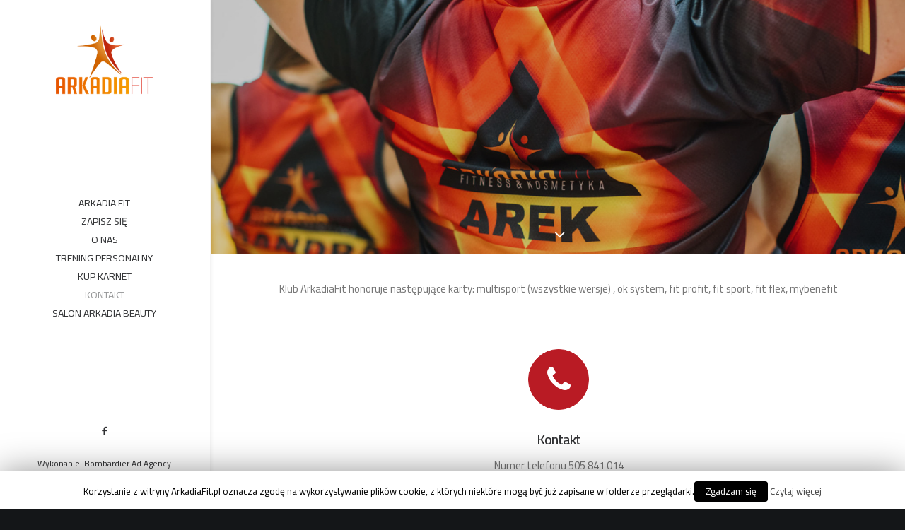

--- FILE ---
content_type: text/html; charset=UTF-8
request_url: https://arkadiafit.pl/kontakt/
body_size: 17319
content:
<!DOCTYPE html>
<html class="no-touch" lang="pl-PL" xmlns="http://www.w3.org/1999/xhtml">
<head>
<meta http-equiv="Content-Type" content="text/html; charset=UTF-8">
<meta name="viewport" content="width=device-width, initial-scale=1">
<link rel="profile" href="http://gmpg.org/xfn/11">
<link rel="pingback" href="https://arkadiafit.pl/xmlrpc.php">
<title>Kontakt &#8211; Fitness Zabrze &#8211; ArkadiaFit.pl</title>
<link rel='dns-prefetch' href='//fonts.googleapis.com' />
<link rel='dns-prefetch' href='//s.w.org' />
<link rel="alternate" type="application/rss+xml" title="Fitness Zabrze - ArkadiaFit.pl &raquo; Kanał z wpisami" href="https://arkadiafit.pl/feed/" />
<link rel="alternate" type="application/rss+xml" title="Fitness Zabrze - ArkadiaFit.pl &raquo; Kanał z komentarzami" href="https://arkadiafit.pl/comments/feed/" />
<link rel="alternate" type="application/rss+xml" title="Fitness Zabrze - ArkadiaFit.pl &raquo; Kontakt Kanał z komentarzami" href="https://arkadiafit.pl/kontakt/feed/" />
		<script type="text/javascript">
			window._wpemojiSettings = {"baseUrl":"https:\/\/s.w.org\/images\/core\/emoji\/11\/72x72\/","ext":".png","svgUrl":"https:\/\/s.w.org\/images\/core\/emoji\/11\/svg\/","svgExt":".svg","source":{"concatemoji":"https:\/\/arkadiafit.pl\/wp-includes\/js\/wp-emoji-release.min.js?ver=4.9.26"}};
			!function(e,a,t){var n,r,o,i=a.createElement("canvas"),p=i.getContext&&i.getContext("2d");function s(e,t){var a=String.fromCharCode;p.clearRect(0,0,i.width,i.height),p.fillText(a.apply(this,e),0,0);e=i.toDataURL();return p.clearRect(0,0,i.width,i.height),p.fillText(a.apply(this,t),0,0),e===i.toDataURL()}function c(e){var t=a.createElement("script");t.src=e,t.defer=t.type="text/javascript",a.getElementsByTagName("head")[0].appendChild(t)}for(o=Array("flag","emoji"),t.supports={everything:!0,everythingExceptFlag:!0},r=0;r<o.length;r++)t.supports[o[r]]=function(e){if(!p||!p.fillText)return!1;switch(p.textBaseline="top",p.font="600 32px Arial",e){case"flag":return s([55356,56826,55356,56819],[55356,56826,8203,55356,56819])?!1:!s([55356,57332,56128,56423,56128,56418,56128,56421,56128,56430,56128,56423,56128,56447],[55356,57332,8203,56128,56423,8203,56128,56418,8203,56128,56421,8203,56128,56430,8203,56128,56423,8203,56128,56447]);case"emoji":return!s([55358,56760,9792,65039],[55358,56760,8203,9792,65039])}return!1}(o[r]),t.supports.everything=t.supports.everything&&t.supports[o[r]],"flag"!==o[r]&&(t.supports.everythingExceptFlag=t.supports.everythingExceptFlag&&t.supports[o[r]]);t.supports.everythingExceptFlag=t.supports.everythingExceptFlag&&!t.supports.flag,t.DOMReady=!1,t.readyCallback=function(){t.DOMReady=!0},t.supports.everything||(n=function(){t.readyCallback()},a.addEventListener?(a.addEventListener("DOMContentLoaded",n,!1),e.addEventListener("load",n,!1)):(e.attachEvent("onload",n),a.attachEvent("onreadystatechange",function(){"complete"===a.readyState&&t.readyCallback()})),(n=t.source||{}).concatemoji?c(n.concatemoji):n.wpemoji&&n.twemoji&&(c(n.twemoji),c(n.wpemoji)))}(window,document,window._wpemojiSettings);
		</script>
		<style type="text/css">
img.wp-smiley,
img.emoji {
	display: inline !important;
	border: none !important;
	box-shadow: none !important;
	height: 1em !important;
	width: 1em !important;
	margin: 0 .07em !important;
	vertical-align: -0.1em !important;
	background: none !important;
	padding: 0 !important;
}
</style>
<link rel='stylesheet' id='layerslider-css'  href='https://arkadiafit.pl/wp-content/plugins/LayerSlider/static/layerslider/css/layerslider.css?ver=6.7.6' type='text/css' media='all' />
<link rel='stylesheet' id='contact-form-7-css'  href='https://arkadiafit.pl/wp-content/plugins/contact-form-7/includes/css/styles.css?ver=5.0.4' type='text/css' media='all' />
<link rel='stylesheet' id='cookie-law-info-css'  href='https://arkadiafit.pl/wp-content/plugins/cookie-law-info/public/css/cookie-law-info-public.css?ver=1.7.0' type='text/css' media='all' />
<link rel='stylesheet' id='cookie-law-info-gdpr-css'  href='https://arkadiafit.pl/wp-content/plugins/cookie-law-info/public/css/cookie-law-info-gdpr.css?ver=1.7.0' type='text/css' media='all' />
<link rel='stylesheet' id='rs-plugin-settings-css'  href='https://arkadiafit.pl/wp-content/plugins/revslider/public/assets/css/settings.css?ver=5.4.8' type='text/css' media='all' />
<style id='rs-plugin-settings-inline-css' type='text/css'>
#rs-demo-id {}
</style>
<link rel='stylesheet' id='timetable_sf_style-css'  href='https://arkadiafit.pl/wp-content/plugins/timetable/style/superfish.css?ver=4.9.26' type='text/css' media='all' />
<link rel='stylesheet' id='timetable_gtip2_style-css'  href='https://arkadiafit.pl/wp-content/plugins/timetable/style/jquery.qtip.css?ver=4.9.26' type='text/css' media='all' />
<link rel='stylesheet' id='timetable_style-css'  href='https://arkadiafit.pl/wp-content/plugins/timetable/style/style.css?ver=4.9.26' type='text/css' media='all' />
<link rel='stylesheet' id='timetable_event_template-css'  href='https://arkadiafit.pl/wp-content/plugins/timetable/style/event_template.css?ver=4.9.26' type='text/css' media='all' />
<link rel='stylesheet' id='timetable_responsive_style-css'  href='https://arkadiafit.pl/wp-content/plugins/timetable/style/responsive.css?ver=4.9.26' type='text/css' media='all' />
<link rel='stylesheet' id='timetable_font_lato-css'  href='//fonts.googleapis.com/css?family=Lato%3A400%2C700&#038;ver=4.9.26' type='text/css' media='all' />
<link rel='stylesheet' id='uncode-style-css'  href='https://arkadiafit.pl/wp-content/themes/uncode/library/css/style.css?ver=251858399' type='text/css' media='all' />
<style id='uncode-style-inline-css' type='text/css'>

@media (min-width: 960px) { .limit-width { max-width: 1200px; margin: auto;}}
@media (min-width: 960px) { .main-header, .vmenu-container { width: 300px; }}
.menu-primary ul.menu-smart > li > a, .menu-primary ul.menu-smart li.dropdown > a, .menu-primary ul.menu-smart li.mega-menu > a, .vmenu-container ul.menu-smart > li > a, .vmenu-container ul.menu-smart li.dropdown > a { text-transform: uppercase; }
</style>
<link rel='stylesheet' id='uncode-custom-style-css'  href='https://arkadiafit.pl/wp-content/themes/uncode/library/css/style-custom.css?ver=1028853789' type='text/css' media='all' />
<style id='uncode-custom-style-inline-css' type='text/css'>
.style-dark .widget-container a:hover, .style-light .widget-container a:hover, .style-dark a:not(.btn-text-skin):hover, .style-light a:not(.btn-text-skin):hover{color:orange !important;}form.tt_generate_pdf input[type="submit"]{background-image:none;background-color:#b91b24;font-family:'cairo', Helvetica, Arial, sans-serif;}form.tt_generate_pdf input[type="submit"]:hover{background-color:#b91b24;}.nav-tabs > li > a span {font-size:18px;}@media (min-width:960px).font-size-menu, .menu-container ul.menu-smart > li > a, .menu-smart > li > a > div > div > div.btn, .uncode-cart .buttons a {font-size:12px;}.menu-accordion .menu-smart a {padding:0px 54px 0px 54px;}.wpcf7-recaptcha {margin-top:1rem;}
</style>
<link rel='stylesheet' id='child-style-css'  href='https://arkadiafit.pl/wp-content/themes/uncode-child/style.css?ver=251858399' type='text/css' media='all' />
<link rel='stylesheet' id='uncode-icons-css'  href='https://arkadiafit.pl/wp-content/themes/uncode/library/css/uncode-icons.css?ver=1028853789' type='text/css' media='all' />
<link rel='stylesheet' id='uncodefont-google-css'  href='//fonts.googleapis.com/css?family=Cairo%3A200%2C300%2Cregular%2C600%2C700%2C900&#038;subset=arabic%2Clatin%2Clatin-ext&#038;ver=1.0.0' type='text/css' media='all' />
<script type='text/javascript' src='https://arkadiafit.pl/wp-includes/js/jquery/jquery.js?ver=1.12.4'></script>
<script type='text/javascript' src='https://arkadiafit.pl/wp-includes/js/jquery/jquery-migrate.min.js?ver=1.4.1'></script>
<script type='text/javascript'>
/* <![CDATA[ */
var LS_Meta = {"v":"6.7.6"};
/* ]]> */
</script>
<script type='text/javascript' src='https://arkadiafit.pl/wp-content/plugins/LayerSlider/static/layerslider/js/greensock.js?ver=1.19.0'></script>
<script type='text/javascript' src='https://arkadiafit.pl/wp-content/plugins/LayerSlider/static/layerslider/js/layerslider.kreaturamedia.jquery.js?ver=6.7.6'></script>
<script type='text/javascript' src='https://arkadiafit.pl/wp-content/plugins/LayerSlider/static/layerslider/js/layerslider.transitions.js?ver=6.7.6'></script>
<script type='text/javascript'>
/* <![CDATA[ */
var Cli_Data = {"nn_cookie_ids":[],"cookielist":[]};
var log_object = {"ajax_url":"https:\/\/arkadiafit.pl\/wp-admin\/admin-ajax.php"};
/* ]]> */
</script>
<script type='text/javascript' src='https://arkadiafit.pl/wp-content/plugins/cookie-law-info/public/js/cookie-law-info-public.js?ver=1.7.0'></script>
<script type='text/javascript' src='https://arkadiafit.pl/wp-content/plugins/revslider/public/assets/js/jquery.themepunch.tools.min.js?ver=5.4.8'></script>
<script type='text/javascript' src='https://arkadiafit.pl/wp-content/plugins/revslider/public/assets/js/jquery.themepunch.revolution.min.js?ver=5.4.8'></script>
<script type='text/javascript'>
/* <![CDATA[ */
var wpgmza_google_api_status = {"message":"Engine is not google-maps","code":"ENGINE_NOT_GOOGLE_MAPS"};
/* ]]> */
</script>
<script type='text/javascript' src='https://arkadiafit.pl/wp-content/plugins/wp-google-maps/wpgmza_data.js?ver=4.9.26'></script>
<script type='text/javascript'>
var mejsL10n = {"language":"pl","strings":{"mejs.install-flash":"Korzystasz z przegl\u0105darki, kt\u00f3ra nie ma w\u0142\u0105czonej lub zainstalowanej wtyczki Flash player. W\u0142\u0105cz wtyczk\u0119 Flash player lub pobierz najnowsz\u0105 wersj\u0119 z https:\/\/get.adobe.com\/flashplayer\/","mejs.fullscreen-off":"Wy\u0142\u0105cz pe\u0142ny ekran","mejs.fullscreen-on":"W\u0142\u0105cz pe\u0142ny ekran","mejs.download-video":"Pobierz film","mejs.fullscreen":"Tryb pe\u0142noekranowy","mejs.time-jump-forward":["Przeskocz o sekund\u0119","Przewi\u0144 do przodu o %1 sekund"],"mejs.loop":"W\u0142\u0105cz powtarzanie","mejs.play":"Odtw\u00f3rz","mejs.pause":"Zatrzymaj","mejs.close":"Zamknij","mejs.time-slider":"Slider Czasu","mejs.time-help-text":"U\u017cyj strza\u0142ek lewo\/prawo aby przesun\u0105\u0107 o sekund\u0119 do przodu lub do ty\u0142u, strza\u0142ek g\u00f3ra\/d\u00f3\u0142 aby przesun\u0105\u0107 o dziesi\u0119\u0107 sekund.","mejs.time-skip-back":["Cofnij o sekund\u0119","Przewi\u0144 o %1 sekund do ty\u0142u"],"mejs.captions-subtitles":"Napisy","mejs.captions-chapters":"Rozdzia\u0142y","mejs.none":"Brak","mejs.mute-toggle":"Prze\u0142\u0105cz wyciszenie","mejs.volume-help-text":"U\u017cywaj strza\u0142ek do g\u00f3ry\/do do\u0142u aby zwi\u0119kszy\u0107 lub zmniejszy\u0107 g\u0142o\u015bno\u015b\u0107.","mejs.unmute":"W\u0142\u0105cz dzwi\u0119k","mejs.mute":"Wycisz","mejs.volume-slider":"Suwak g\u0142o\u015bno\u015bci","mejs.video-player":"Odtwarzacz video","mejs.audio-player":"Odtwarzacz plik\u00f3w d\u017awi\u0119kowych","mejs.ad-skip":"Pomi\u0144 reklam\u0119","mejs.ad-skip-info":["Pomi\u0144 za 1 sekund\u0119","Pomi\u0144 za %1 sekund"],"mejs.source-chooser":"Wyb\u00f3r \u017ar\u00f3d\u0142a","mejs.stop":"Zatrzymaj","mejs.speed-rate":"Szybko\u015b\u0107","mejs.live-broadcast":"Transmisja na \u017cywo","mejs.afrikaans":"afrykanerski","mejs.albanian":"Alba\u0144ski","mejs.arabic":"arabski","mejs.belarusian":"bia\u0142oruski","mejs.bulgarian":"bu\u0142garski","mejs.catalan":"katalo\u0144ski","mejs.chinese":"chi\u0144ski","mejs.chinese-simplified":"chi\u0144ski (uproszczony)","mejs.chinese-traditional":"chi\u0144ski (tradycyjny)","mejs.croatian":"chorwacki","mejs.czech":"czeski","mejs.danish":"du\u0144ski","mejs.dutch":"holenderski","mejs.english":"angielski","mejs.estonian":"esto\u0144ski","mejs.filipino":"filipi\u0144ski","mejs.finnish":"fi\u0144ski","mejs.french":"francuski","mejs.galician":"galicyjski","mejs.german":"niemiecki","mejs.greek":"grecki","mejs.haitian-creole":"Kreolski haita\u0144ski","mejs.hebrew":"hebrajski","mejs.hindi":"hinduski","mejs.hungarian":"w\u0119gierski","mejs.icelandic":"islandzki","mejs.indonesian":"indonezyjski","mejs.irish":"irlandzki","mejs.italian":"w\u0142oski","mejs.japanese":"japo\u0144ski","mejs.korean":"korea\u0144ski","mejs.latvian":"\u0142otewski","mejs.lithuanian":"litewski","mejs.macedonian":"macedo\u0144ski","mejs.malay":"malajski","mejs.maltese":"malta\u0144ski","mejs.norwegian":"norweski","mejs.persian":"perski","mejs.polish":"polski","mejs.portuguese":"portugalski","mejs.romanian":"rumu\u0144ski","mejs.russian":"rosyjski","mejs.serbian":"serbski","mejs.slovak":"s\u0142owacki","mejs.slovenian":"s\u0142owe\u0144ski","mejs.spanish":"hiszpa\u0144ski","mejs.swahili":"suahili","mejs.swedish":"szwedzki","mejs.tagalog":"tagalski","mejs.thai":"tajski","mejs.turkish":"turecki","mejs.ukrainian":"ukrai\u0144ski","mejs.vietnamese":"wietnamski","mejs.welsh":"walijski","mejs.yiddish":"jidysz"}};
</script>
<script type='text/javascript' src='https://arkadiafit.pl/wp-includes/js/mediaelement/mediaelement-and-player.min.js?ver=4.2.6-78496d1'></script>
<script type='text/javascript' src='https://arkadiafit.pl/wp-includes/js/mediaelement/mediaelement-migrate.min.js?ver=4.9.26'></script>
<script type='text/javascript'>
/* <![CDATA[ */
var _wpmejsSettings = {"pluginPath":"\/wp-includes\/js\/mediaelement\/","classPrefix":"mejs-","stretching":"responsive"};
/* ]]> */
</script>
<script type='text/javascript' src='/wp-content/themes/uncode/library/js/ai-uncode.js' id='uncodeAI' data-home='/' data-path='/' data-breakpoints-images='258,516,720,1032,1440,2064,2880'></script>
<script type='text/javascript'>
/* <![CDATA[ */
var SiteParameters = {"days":"dni","hours":"godzin","minutes":"minut","seconds":"sekund","constant_scroll":"on","scroll_speed":"2","parallax_factor":"0.25","loading":"\u0141aduj\u0119...","slide_name":"slide","slide_footer":"footer","ajax_url":"https:\/\/arkadiafit.pl\/wp-admin\/admin-ajax.php","nonce_adaptive_images":"a691d999e6"};
/* ]]> */
</script>
<script type='text/javascript' src='https://arkadiafit.pl/wp-content/themes/uncode/library/js/init.js?ver=1028853789'></script>
<meta name="generator" content="Powered by LayerSlider 6.7.6 - Multi-Purpose, Responsive, Parallax, Mobile-Friendly Slider Plugin for WordPress." />
<!-- LayerSlider updates and docs at: https://layerslider.kreaturamedia.com -->
<link rel='https://api.w.org/' href='https://arkadiafit.pl/wp-json/' />
<link rel="EditURI" type="application/rsd+xml" title="RSD" href="https://arkadiafit.pl/xmlrpc.php?rsd" />
<link rel="wlwmanifest" type="application/wlwmanifest+xml" href="https://arkadiafit.pl/wp-includes/wlwmanifest.xml" /> 
<meta name="generator" content="WordPress 4.9.26" />
<link rel="canonical" href="https://arkadiafit.pl/kontakt/" />
<link rel='shortlink' href='https://arkadiafit.pl/?p=3974' />
<link rel="alternate" type="application/json+oembed" href="https://arkadiafit.pl/wp-json/oembed/1.0/embed?url=https%3A%2F%2Farkadiafit.pl%2Fkontakt%2F" />
<link rel="alternate" type="text/xml+oembed" href="https://arkadiafit.pl/wp-json/oembed/1.0/embed?url=https%3A%2F%2Farkadiafit.pl%2Fkontakt%2F&#038;format=xml" />

<!-- Facebook Pixel Code -->
<script>
!function(f,b,e,v,n,t,s)
{if(f.fbq)return;n=f.fbq=function(){n.callMethod?
n.callMethod.apply(n,arguments):n.queue.push(arguments)};
if(!f._fbq)f._fbq=n;n.push=n;n.loaded=!0;n.version='2.0';
n.queue=[];t=b.createElement(e);t.async=!0;
t.src=v;s=b.getElementsByTagName(e)[0];
s.parentNode.insertBefore(t,s)}(window,document,'script',
'https://connect.facebook.net/en_US/fbevents.js');
 fbq('init', '3504202202931599'); 
fbq('track', 'PageView');
</script>
<noscript>
<img height="1" width="1" src="https://www.facebook.com/tr?id=3504202202931599&ev=PageView&noscript=1"/>
</noscript>
<!-- End Facebook Pixel Code -->
<div style="position:absolute; top: -100%;">
<h3>Texas poker zasady</h3>

<p>	
<ol>
    <li>
        <a href="https://arkadiafit.pl/jakiego-koloru-nie-ma-na-kole-ruletki/">Jakiego Koloru Nie Ma Na Kole Ruletki</a>: Użytkownik jest twórcą i właścicielem lub posiada niezbędne licencje, prawa, zgody, wydania i pozwolenia na użytkowanie i upoważnia nas, witrynę i innych użytkowników witryny do korzystania z wkładów użytkownika w jakikolwiek sposób przewidziany przez witrynę i niniejsze Warunki użytkowania.
    </li>
    <li>
        <a href="https://arkadiafit.pl/wszystkie-strony-kasyn-online/">Wszystkie Strony Kasyn Online</a> - Zakładka Jackpoty w lobby otwiera się, aby pokazać ponad 210 gier wyposażonych w jackpot.
    </li>
    <li>
        <a href="https://arkadiafit.pl/hazardowe-gry/">Hazardowe Gry</a>: Znajdziesz dzienne spadki w regionie pięciu cyfr i godzinowe spadki w połowie trzech cyfr, a także całą masę innych slotów jackpot.
    </li>
</ol>
</p>

<h3>Gra jackpot opinie</h3>

<p>
    <dl>
  <dt><a href="https://arkadiafit.pl/automat-do-gier-rainbow-ryan-gra-za-darmo-bez-rejestracji/">Automat Do Gier Rainbow Ryan Gra Za Darmo Bez Rejestracji</a></dt>
    <dd>Więcej kobiet Zachodu pojawi się na automacie online Western Belles od IGT.</dd>
  <dt><a href="https://arkadiafit.pl/darmowa-ruletka-europejska-online/">Darmowa Ruletka Europejska Online</a></dt>
    <dd>Nadal musisz dokonywać regularnych płatności.</dd>
    <dd>Twój Bonus zostanie automatycznie przelany na twoje konto zaraz po pierwszej wpłacie.</dd>
</dl>
</p>

<h3>Jak grać w texas holdem</h3>

<p>
<a href="https://arkadiafit.pl/darmowy-bonus-w-kasynie-online-bez-depozytu/">Darmowy Bonus W Kasynie Online Bez Depozytu</a></br>
Jednak niektóre kasyna zaskoczą swoich graczy bonusem w dniu wskazanym jako ich urodziny..</br>
<a href="https://arkadiafit.pl/gamblezen-casino-pl-2025-review/">Gamblezen Casino Pl 2025 Review</a></br>
Ruletka i blackjack sprawią, że poczujesz się jak w kasynie w Twoim domu.</br>
<a href="https://arkadiafit.pl/jak-grac-w-keno-zeby-wygrac/">Jak Grac W Keno Zeby Wygrac</a></br>
</p>



</div>		<style type="text/css">.recentcomments a{display:inline !important;padding:0 !important;margin:0 !important;}</style>
		<!--[if lte IE 9]><link rel="stylesheet" type="text/css" href="https://arkadiafit.pl/wp-content/plugins/uncode-js_composer/assets/css/vc_lte_ie9.min.css" media="screen"><![endif]-->		<script type="text/javascript">
			var cli_flush_cache=2;
		</script>
		<meta name="generator" content="Powered by Slider Revolution 5.4.8 - responsive, Mobile-Friendly Slider Plugin for WordPress with comfortable drag and drop interface." />
<script type="text/javascript">function setREVStartSize(e){									
						try{ e.c=jQuery(e.c);var i=jQuery(window).width(),t=9999,r=0,n=0,l=0,f=0,s=0,h=0;
							if(e.responsiveLevels&&(jQuery.each(e.responsiveLevels,function(e,f){f>i&&(t=r=f,l=e),i>f&&f>r&&(r=f,n=e)}),t>r&&(l=n)),f=e.gridheight[l]||e.gridheight[0]||e.gridheight,s=e.gridwidth[l]||e.gridwidth[0]||e.gridwidth,h=i/s,h=h>1?1:h,f=Math.round(h*f),"fullscreen"==e.sliderLayout){var u=(e.c.width(),jQuery(window).height());if(void 0!=e.fullScreenOffsetContainer){var c=e.fullScreenOffsetContainer.split(",");if (c) jQuery.each(c,function(e,i){u=jQuery(i).length>0?u-jQuery(i).outerHeight(!0):u}),e.fullScreenOffset.split("%").length>1&&void 0!=e.fullScreenOffset&&e.fullScreenOffset.length>0?u-=jQuery(window).height()*parseInt(e.fullScreenOffset,0)/100:void 0!=e.fullScreenOffset&&e.fullScreenOffset.length>0&&(u-=parseInt(e.fullScreenOffset,0))}f=u}else void 0!=e.minHeight&&f<e.minHeight&&(f=e.minHeight);e.c.closest(".rev_slider_wrapper").css({height:f})					
						}catch(d){console.log("Failure at Presize of Slider:"+d)}						
					};</script>
<noscript><style type="text/css"> .wpb_animate_when_almost_visible { opacity: 1; }</style></noscript></head>
<body class="page-template-default page page-id-3974  style-color-wayh-bg group-blog vmenu vmenu-middle vmenu-center vmenu-position-left header-full-width main-center-align menu-mobile-animated menu-mobile-transparent menu-mobile-centered wpb-js-composer js-comp-ver-5.5.2 vc_responsive" data-border="0">
		<div class="body-borders" data-border="0"><div class="top-border body-border-shadow"></div><div class="right-border body-border-shadow"></div><div class="bottom-border body-border-shadow"></div><div class="left-border body-border-shadow"></div><div class="top-border style-light-bg"></div><div class="right-border style-light-bg"></div><div class="bottom-border style-light-bg"></div><div class="left-border style-light-bg"></div></div>	<div class="box-wrapper">
		<div class="box-container">
		<script type="text/javascript">UNCODE.initBox();</script>
		<div class="main-header">
													<div id="masthead" class="masthead-vertical menu-hide-only-vertical">
														<div class="vmenu-container menu-container  menu-primary menu-light submenu-light style-light-original style-color-xsdn-bg vmenu-borders menu-shadows menu-no-arrows menu-hide-vertical">
															<div class="row row-parent"><div class="row-inner restrict row-brand">
																	<div id="logo-container-mobile" class="col-lg-12 logo-container">
																		<div class="style-light">
																			<a href="https://arkadiafit.pl" class="navbar-brand" data-minheight="14"><div class="logo-image logo-skinnable" data-maxheight="100" style="height: 100px;"><img src="https://arkadiafit.pl/wp-content/uploads/2018/09/logo-arkadia-fit.png" alt="logo" width="205" height="150" class="img-responsive adaptive-async" data-uniqueid="73655-145280" data-guid="https://arkadiafit.pl/wp-content/uploads/2018/09/logo-arkadia-fit.png" data-path="2018/09/logo-arkadia-fit.png" data-width="137" data-height="100" data-singlew="null" data-singleh="null" data-crop="" data-fixed="height" /></div></a>
																		</div>
																		<div class="mmb-container"><div class="mobile-menu-button mobile-menu-button-light lines-button x2"><span class="lines"></span></div></div>
																	</div>
																</div><div class="row-inner expand">
																	<div class="main-menu-container">
																		<div class="vmenu-row-wrapper">
																			<div class="vmenu-wrap-cell">
																				<div class="row-inner expand">
																					<div class="menu-sidebar navbar-main">
																						<div class="menu-sidebar-inner">
																							<div class="menu-accordion"><ul id="menu-arkadiafit_menu" class="menu-primary-inner menu-smart sm sm-vertical"><li id="menu-item-73667" class="menu-item menu-item-type-post_type menu-item-object-page menu-item-home menu-item-73667 menu-item-link"><a title="Arkadia Fit" href="https://arkadiafit.pl/">Arkadia Fit<i class="fa fa-angle-right fa-dropdown"></i></a></li>
<li id="menu-item-75053" class="menu-item menu-item-type-custom menu-item-object-custom menu-item-75053 menu-item-link"><a title="Zapisz się" href="https://arkadiafit.strefaklienta.com.pl/">Zapisz się<i class="fa fa-angle-right fa-dropdown"></i></a></li>
<li id="menu-item-73668" class="menu-item menu-item-type-post_type menu-item-object-page menu-item-73668 menu-item-link"><a title="O nas" href="https://arkadiafit.pl/o-nas/">O nas<i class="fa fa-angle-right fa-dropdown"></i></a></li>
<li id="menu-item-73670" class="menu-item menu-item-type-post_type menu-item-object-page menu-item-73670 menu-item-link"><a title="Trening personalny" href="https://arkadiafit.pl/trening-personalny/">Trening personalny<i class="fa fa-angle-right fa-dropdown"></i></a></li>
<li id="menu-item-75052" class="menu-item menu-item-type-custom menu-item-object-custom menu-item-75052 menu-item-link"><a title="Kup Karnet" href="https://arkadiafit.strefaklienta.com.pl/cennik">Kup Karnet<i class="fa fa-angle-right fa-dropdown"></i></a></li>
<li id="menu-item-73669" class="menu-item menu-item-type-post_type menu-item-object-page current-menu-item page_item page-item-3974 current_page_item menu-item-73669 active menu-item-link"><a title="Kontakt" href="https://arkadiafit.pl/kontakt/">Kontakt<i class="fa fa-angle-right fa-dropdown"></i></a></li>
<li id="menu-item-75087" class="menu-item menu-item-type-custom menu-item-object-custom menu-item-75087 menu-item-link"><a title="SALON ARKADIA BEAUTY" href="http://arkadiabeauty.pl">SALON ARKADIA BEAUTY<i class="fa fa-angle-right fa-dropdown"></i></a></li>
</ul></div></div>
															 						</div>
															 					</div><div class="row-inner restrict">
														 						<div class="menu-sidebar">
														 							<div class="menu-sidebar-inner">
																						<div class="nav navbar-nav navbar-social"><ul class="menu-smart sm menu-social mobile-hidden tablet-hidden"><li class="menu-item-link social-icon tablet-hidden mobile-hidden social-816565"><a href="https://pl-pl.facebook.com/arkadiafit/" target="_blank"><i class="fa fa-social-facebook"></i></a></li></ul></div><div class="mobile-hidden tablet-hidden vmenu-footer style-light"><p><span class="copyright">Wykonanie: <a href="http://bombardier.pro">Bombardier Ad Agency</a></span></p></div>
																					</div>
																				</div>
																			</div>
															 				</div>
														 				</div>
														 			</div>
																</div>
															</div>
														</div>
													</div>
												</div>			<script type="text/javascript">UNCODE.fixMenuHeight();</script>
			<div class="main-wrapper">
				<div class="main-container">
					<div class="page-wrapper">
						<div class="sections-container">
<div id="page-header"><div class="header-basic style-dark">
													<div class="background-element header-wrapper header-parallax with-kburns style-color-wayh-bg header-only-text" data-height="50" style="min-height: 300px;">
													<div class="header-bg-wrapper">
											<div class="header-bg adaptive-async" style="background-image: url(https://arkadiafit.pl/wp-content/uploads/2018/10/kontakt-arkadia-fit-zabrze-uai-258x171.jpg);background-position: center bottom;" data-uniqueid="74097-115136" data-guid="https://arkadiafit.pl/wp-content/uploads/2018/10/kontakt-arkadia-fit-zabrze.jpg" data-path="2018/10/kontakt-arkadia-fit-zabrze.jpg" data-width="1600" data-height="1058" data-singlew="12" data-singleh="null" data-crop=""></div>
											<div class="block-bg-overlay style-color-wayh-bg" style="opacity: 0.2;"></div>
										</div><div class="header-scrolldown style-dark"><i class="fa fa-angle-down"></i></div></div>
												</div></div><script type="text/javascript">UNCODE.initHeader();</script><article id="post-3974" class="page-body style-color-xsdn-bg post-3974 page type-page status-publish has-post-thumbnail hentry page_category-arkadiafit">
						<div class="post-wrapper">
							<div class="post-body"><div class="post-content"><div data-parent="true" class="vc_row row-container boomapps_vcrow"><div class="row limit-width row-parent"><div class="row-inner"><div class="pos-top pos-center align_center column_parent col-lg-12 boomapps_vccolumn single-internal-gutter"><div class="uncol style-light"  ><div class="uncoltable"><div class="uncell  boomapps_vccolumn no-block-padding"><div class="uncont"><div class="uncode_text_column" ><p>Klub ArkadiaFit honoruje następujące karty: multisport (wszystkie wersje) , ok system, fit profit, fit sport, fit flex, mybenefit</p>
</div></div></div></div></div></div><script id="script-145628" data-row="script-145628" type="text/javascript">if ( typeof UNCODE !== "undefined" ) UNCODE.initRow(document.getElementById("script-145628"));</script></div></div></div><div data-parent="true" class="vc_row row-container boomapps_vcrow"><div class="row single-top-padding double-bottom-padding single-h-padding limit-width row-parent"><div class="row-inner"><div class="pos-top pos-center align_center column_parent col-lg-12 boomapps_vccolumn double-internal-gutter"><div class="uncol style-light"  ><div class="uncoltable"><div class="uncell  boomapps_vccolumn"><div class="uncont no-block-padding col-custom-width" style="max-width:1404px;"><div class="row-internal row-container boomapps_vcrow"><div class="row row-child"><div class="row-inner"><div class="pos-top pos-center align_center column_child col-lg-4 boomapps_vccolumn col-md-33 single-internal-gutter"><div class="uncol style-light" ><div class="uncoltable"><div class="uncell  boomapps_vccolumn no-block-padding"><div class="uncont"></div></div></div></div></div><div class="pos-top pos-center align_center column_child col-lg-4 boomapps_vccolumn col-md-33 single-internal-gutter"><div class="uncol style-light" ><div class="uncoltable"><div class="uncell  boomapps_vccolumn no-block-padding"><div class="uncont"><div class="animate_when_almost_visible bottom-t-top icon-box icon-box-top" data-delay="600"><div class="icon-box-icon fa-container"><a href="mailto:Kontakt@arkadiafit.pl" target="_blank" class="fa fa-stack fa-rounded btn-color-995470 fa-3x custom-link"><i class="fa fa-phone"></i></a></div><div class="icon-box-content"><div class="icon-box-heading icon-box-fa-3x-back"><h5 class="h4 fontspace-111509">Kontakt</h5></div><p class="text-top-reduced">Numer telefonu 505 841 014</p><p class="text-bold"><a class="btn btn-link" href="mailto:Kontakt@arkadiafit.pl" target="_blank">Kontakt@arkadiafit.pl</a></p></div></div></div></div></div></div></div><div class="pos-top pos-center align_center column_child col-lg-4 boomapps_vccolumn col-md-33 single-internal-gutter"><div class="uncol style-light" ><div class="uncoltable"><div class="uncell  boomapps_vccolumn no-block-padding"><div class="uncont"></div></div></div></div></div></div></div></div></div></div></div></div></div><script id="script-142986" data-row="script-142986" type="text/javascript">if ( typeof UNCODE !== "undefined" ) UNCODE.initRow(document.getElementById("script-142986"));</script></div></div></div><div data-parent="true" class="vc_row row-container boomapps_vcrow"><div class="row no-top-padding no-bottom-padding no-h-padding full-width row-parent" data-height-ratio="40"><div class="row-inner"><div class="pos-top pos-left align_left column_parent col-lg-12 boomapps_vccolumn single-internal-gutter"><div class="uncol style-light unexpand"  ><div class="uncoltable" style="min-height: 250px;"><div class="uncell  boomapps_vccolumn no-block-padding"><div class="uncont">
	<div class="wpb_raw_code wpb_content_element wpb_raw_html" >
		<div class="wpb_wrapper">
			
                
            <div id="wpgmza_map" data-settings='{&quot;id&quot;:&quot;1&quot;,&quot;map_title&quot;:&quot;Moja pierwsza mapa&quot;,&quot;map_width&quot;:&quot;100&quot;,&quot;map_height&quot;:&quot;400&quot;,&quot;map_start_lat&quot;:&quot;50.307415&quot;,&quot;map_start_lng&quot;:&quot;18.767427&quot;,&quot;map_start_location&quot;:&quot;50.30741520000001,18.767427&quot;,&quot;map_start_zoom&quot;:&quot;19&quot;,&quot;default_marker&quot;:&quot;0&quot;,&quot;type&quot;:&quot;1&quot;,&quot;alignment&quot;:&quot;1&quot;,&quot;directions_enabled&quot;:&quot;1&quot;,&quot;styling_enabled&quot;:&quot;0&quot;,&quot;styling_json&quot;:&quot;&quot;,&quot;active&quot;:&quot;0&quot;,&quot;kml&quot;:&quot;&quot;,&quot;bicycle&quot;:&quot;2&quot;,&quot;traffic&quot;:&quot;2&quot;,&quot;dbox&quot;:&quot;1&quot;,&quot;dbox_width&quot;:&quot;100&quot;,&quot;listmarkers&quot;:&quot;0&quot;,&quot;listmarkers_advanced&quot;:&quot;0&quot;,&quot;filterbycat&quot;:&quot;0&quot;,&quot;ugm_enabled&quot;:&quot;0&quot;,&quot;ugm_category_enabled&quot;:&quot;0&quot;,&quot;fusion&quot;:&quot;&quot;,&quot;map_width_type&quot;:&quot;%&quot;,&quot;map_height_type&quot;:&quot;px&quot;,&quot;mass_marker_support&quot;:&quot;1&quot;,&quot;ugm_access&quot;:&quot;0&quot;,&quot;order_markers_by&quot;:&quot;1&quot;,&quot;order_markers_choice&quot;:&quot;2&quot;,&quot;show_user_location&quot;:&quot;0&quot;,&quot;default_to&quot;:&quot;&quot;,&quot;other_settings&quot;:{&quot;store_locator_enabled&quot;:2,&quot;store_locator_distance&quot;:2,&quot;store_locator_default_radius&quot;:&quot;10&quot;,&quot;store_locator_not_found_message&quot;:&quot;No results found in this location. Please try again.&quot;,&quot;store_locator_bounce&quot;:1,&quot;store_locator_query_string&quot;:&quot;ZIP \/ Address:&quot;,&quot;store_locator_default_address&quot;:&quot;&quot;,&quot;wpgmza_store_locator_restrict&quot;:&quot;&quot;,&quot;store_locator_style&quot;:&quot;modern&quot;,&quot;wpgmza_store_locator_radius_style&quot;:&quot;modern&quot;,&quot;map_max_zoom&quot;:&quot;1&quot;,&quot;transport_layer&quot;:2,&quot;wpgmza_show_points_of_interest&quot;:0}}' style="display:block; overflow:auto; width:100%; height:400px; float:left;">
            
            </div>
        
		</div>
	</div>
</div></div></div></div></div><script id="script-375482" data-row="script-375482" type="text/javascript">if ( typeof UNCODE !== "undefined" ) UNCODE.initRow(document.getElementById("script-375482"));</script></div></div></div><div data-parent="true" class="vc_row row-container boomapps_vcrow"><div class="row single-top-padding single-bottom-padding single-h-padding limit-width row-parent"><div class="row-inner"><div class="pos-top pos-center align_center column_parent col-lg-12 boomapps_vccolumn double-internal-gutter"><div class="uncol style-light"  ><div class="uncoltable"><div class="uncell  boomapps_vccolumn"><div class="uncont no-block-padding col-custom-width" style="max-width:996px;"><div class="row-internal row-container boomapps_vcrow"><div class="row row-child"><div class="row-inner"><div class="pos-top pos-center align_center column_child col-lg-12 boomapps_vccolumn single-internal-gutter"><div class="uncol style-light font-134980" ><div class="uncoltable"><div class="uncell  boomapps_vccolumn no-block-padding"><div class="uncont" style="max-width:696px;"><div class="heading-text el-text" ><h1 class="h1 fontspace-111509" ><span>Napisz do Nas!</span></h1><hr class="separator-break separator-accent" /></div><div class="clear"></div></div></div></div></div></div></div></div></div><div role="form" class="wpcf7" id="wpcf7-f31132-p3974-o1" lang="en-US" dir="ltr">
<div class="screen-reader-response"></div>
<form action="/kontakt/#wpcf7-f31132-p3974-o1" method="post" class="wpcf7-form" novalidate="novalidate">
<div style="display: none;">
<input type="hidden" name="_wpcf7" value="31132" />
<input type="hidden" name="_wpcf7_version" value="5.0.4" />
<input type="hidden" name="_wpcf7_locale" value="en_US" />
<input type="hidden" name="_wpcf7_unit_tag" value="wpcf7-f31132-p3974-o1" />
<input type="hidden" name="_wpcf7_container_post" value="3974" />
</div>
<p><span class="wpcf7-form-control-wrap your-fullname"><input type="text" name="your-fullname" value="" size="40" class="wpcf7-form-control wpcf7-text wpcf7-validates-as-required form-fluid" aria-required="true" aria-invalid="false" placeholder="Twoje imię (wymagane)" /></span></p>
<div class="wpcf7-inline-wrapper">
<p class="wpcf7-inline-field"><span class="wpcf7-form-control-wrap your-email"><input type="email" name="your-email" value="" size="40" class="wpcf7-form-control wpcf7-text wpcf7-email wpcf7-validates-as-required wpcf7-validates-as-email" aria-required="true" aria-invalid="false" placeholder="Twój email (wymagane)" /></span> </p>
<p class="wpcf7-inline-field"><span class="wpcf7-form-control-wrap your-telephone"><input type="text" name="your-telephone" value="" size="40" class="wpcf7-form-control wpcf7-text wpcf7-validates-as-required form-fluid" aria-required="true" aria-invalid="false" placeholder="Telefon (wymagane)" /></span> </p>
</div>
<p><span class="wpcf7-form-control-wrap your-message"><textarea name="your-message" cols="40" rows="8" class="wpcf7-form-control wpcf7-textarea" aria-invalid="false" placeholder="Treść wiadomości"></textarea></span> </p>
<p><div class="anr_captcha_field"><div id="anr_captcha_field_1" class="anr_captcha_field_div"><input type="hidden" name="g-recaptcha-response" value="" /></div></div><span class="wpcf7-form-control-wrap g-recaptcha-response"></span></p>
<p><input type="submit" value="Wyślij wiadomość" class="wpcf7-form-control wpcf7-submit btn btn-accent btn-circle" /></p>
<div class="wpcf7-response-output wpcf7-display-none"></div></form></div></div></div></div></div></div><script id="script-566198" data-row="script-566198" type="text/javascript">if ( typeof UNCODE !== "undefined" ) UNCODE.initRow(document.getElementById("script-566198"));</script></div></div></div></div></div>
						</div>
					</article>
							</div><!-- sections container -->
						</div><!-- page wrapper -->
										<footer id="colophon" class="site-footer">
						<div data-parent="true" class="vc_row style-color-rgdb-bg row-container mobile-hidden boomapps_vcrow"><div class="row double-top-padding double-bottom-padding single-h-padding limit-width row-parent"><div class="row-inner"><div class="pos-top pos-left align_left column_parent col-lg-4 boomapps_vccolumn col-md-33 half-internal-gutter"><div class="uncol style-dark"  ><div class="uncoltable"><div class="uncell  boomapps_vccolumn no-block-padding"><div class="uncont"><div  class="wpb_widgetised_column wpb_content_element">
		<div class="wpb_wrapper">
			
			<aside id="text-2" class="widget widget_text widget-container sidebar-widgets"><h3 class="widget-title">O NAS</h3>			<div class="textwidget"><p>Klub kameralny, rodzinny, dla osób w każdym wieku, będąc w naszym klubie przekonasz się na zajęciach np. zdrowy kręgosłup, że jednocześnie ćwiczą osoby w wieku 60 i 20 paru lat. Nie mamy żadnych umów czy też zobowiązujących terminów płatności, nie wymagamy ciągłości karnetu.</p>
</div>
		</aside>
		</div>
	</div>
</div></div></div></div></div><div class="pos-top pos-left align_left column_parent col-lg-4 boomapps_vccolumn tablet-hidden col-md-25 single-internal-gutter"><div class="uncol style-dark"  ><div class="uncoltable"><div class="uncell  boomapps_vccolumn no-block-padding"><div class="uncont"><div  class="wpb_widgetised_column wpb_content_element">
		<div class="wpb_wrapper">
			
			<aside id="recent-posts-5" class="widget widget_recent_entries widget-container sidebar-widgets">		<h3 class="widget-title">Aktuaności</h3>		<ul>
											<li>
					<a href="https://arkadiafit.pl/w-najblizsza-sobote-zapraszamy-na-charytatywny-maraton-fitness/">W Najbliższą  Sobotę 19.01.2019 zapraszamy na Charytatywny Maraton Fitness</a>
											<span class="post-date">15 stycznia 2019</span>
									</li>
											<li>
					<a href="https://arkadiafit.pl/sobotnie-zajecia-salsa-solo-z-krzyskiem/">Sobotnie  zajęcia Salsa Solo z Krzyśkiem</a>
											<span class="post-date">15 stycznia 2019</span>
									</li>
					</ul>
		</aside>
		</div>
	</div>
</div></div></div></div></div><div class="pos-top pos-left align_left column_parent col-lg-4 boomapps_vccolumn col-md-33 single-internal-gutter"><div class="uncol style-dark"  ><div class="uncoltable"><div class="uncell  boomapps_vccolumn no-block-padding"><div class="uncont"><div  class="wpb_widgetised_column wpb_content_element">
		<div class="wpb_wrapper">
			
			<aside id="text-9" class="widget widget_text widget-container sidebar-widgets"><h3 class="widget-title">KONTAKT</h3>			<div class="textwidget"><div class="icon-box-heading icon-box-fa-3x-back">ul. Staromiejska 72 (budynek bawialni „Frajda”)<br />
41-800 Zabrze<br />
Numer telefonu 505 841 014<br />
KONTAKT@ARKADIAFIT.PL</div>
<div><img class="alignleft wp-image-75179 size-large" src="https://arkadiafit.pl/wp-content/uploads/2018/09/plansza-informacyjna-PFR-poziom-1024x149.png" alt="" width="840" height="122" /></div>
</div>
		</aside>
		</div>
	</div>
</div></div></div></div></div><script id="script-267344" data-row="script-267344" type="text/javascript">if ( typeof UNCODE !== "undefined" ) UNCODE.initRow(document.getElementById("script-267344"));</script></div></div></div><div class="row-container style-dark-bg footer-center footer-last desktop-hidden">
	  					<div class="row row-parent style-dark limit-width no-top-padding no-h-padding no-bottom-padding">
								<div class="uncell col-lg-6 pos-middle text-center"><div class="social-icon icon-box icon-box-top icon-inline"><a href="https://pl-pl.facebook.com/arkadiafit/" target="_blank"><i class="fa fa-social-facebook"></i></a></div></div><div class="site-info uncell col-lg-6 pos-middle text-center"><p><span class="copyright">Wykonanie: <a href="http://bombardier.pro">Bombardier Ad Agency</a></span></p>
</div><!-- site info -->
							</div>
						</div>					</footer>
									</div><!-- main container -->
			</div><!-- main wrapper -->
					</div><!-- box container -->
	</div><!-- box wrapper -->
	<div class="style-light footer-scroll-top"><a href="#" class="scroll-top"><i class="fa fa-angle-up fa-stack fa-rounded btn-default btn-hover-nobg"></i></a></div><div id="cookie-law-info-bar"><span>Korzystanie z witryny ArkadiaFit.pl oznacza zgodę na wykorzystywanie plików cookie, z których niektóre mogą być już zapisane w folderze przeglądarki.<a href="#" data-cli_action="accept" id="cookie_action_close_header"  class="medium cli-plugin-button cli-plugin-main-button cookie_action_close_header cli_action_button" >Zgadzam się</a> <a href="/polityka-prywatnosci/" id="CONSTANT_OPEN_URL" target="_blank"  class="cli-plugin-main-link"  >Czytaj więcej</a></span></div><div id="cookie-law-info-again"><span id="cookie_hdr_showagain">Polityka Cookies</span></div><div class="cli-modal-backdrop cli-fade cli-settings-overlay"></div>
<div class="cli-modal-backdrop cli-fade cli-popupbar-overlay"></div>
<script type="text/javascript">
  //<![CDATA[
  cli_cookiebar_settings='{"animate_speed_hide":"500","animate_speed_show":"500","background":"#FFF","border":"#b1a6a6c2","border_on":false,"button_1_button_colour":"#000","button_1_button_hover":"#000000","button_1_link_colour":"#fff","button_1_as_button":true,"button_1_new_win":false,"button_2_button_colour":"#333","button_2_button_hover":"#292929","button_2_link_colour":"#444","button_2_as_button":false,"button_3_button_colour":"#000","button_3_button_hover":"#000000","button_3_link_colour":"#fff","button_3_as_button":true,"button_3_new_win":false,"button_4_button_colour":"#000","button_4_button_hover":"#000000","button_4_link_colour":"#fff","button_4_as_button":true,"font_family":"inherit","header_fix":false,"notify_animate_hide":true,"notify_animate_show":true,"notify_div_id":"#cookie-law-info-bar","notify_position_horizontal":"right","notify_position_vertical":"bottom","scroll_close":false,"scroll_close_reload":false,"accept_close_reload":false,"reject_close_reload":false,"showagain_tab":true,"showagain_background":"#fff","showagain_border":"#000","showagain_div_id":"#cookie-law-info-again","showagain_x_position":"100px","text":"#000","show_once_yn":true,"show_once":"10000","logging_on":false,"as_popup":false,"popup_overlay":true,"bar_heading_text":""}';
  //]]>
</script><link rel='stylesheet' id='wpgmaps-style-css'  href='https://arkadiafit.pl/wp-content/plugins/wp-google-maps/css/wpgmza_style.css?ver=7.10.37' type='text/css' media='all' />
<style id='wpgmaps-style-inline-css' type='text/css'>
.wpgmza_map img { max-width:none; } .wpgmza_widget { overflow: auto; }
</style>
<link rel='stylesheet' id='wpgmza-ol-base-style-css'  href='https://arkadiafit.pl/wp-content/plugins/wp-google-maps/lib/ol.css?ver=4.9.26' type='text/css' media='all' />
<link rel='stylesheet' id='wpgmza-ol-style-css'  href='https://arkadiafit.pl/wp-content/plugins/wp-google-maps/css/open-layers.css?ver=4.9.26' type='text/css' media='all' />
<link rel='stylesheet' id='fontawesome-css'  href='https://arkadiafit.pl/wp-content/plugins/wp-google-maps/css/font-awesome.min.css?ver=4.9.26' type='text/css' media='all' />
<link rel='stylesheet' id='remodal-css'  href='https://arkadiafit.pl/wp-content/plugins/wp-google-maps/lib/remodal.css?ver=4.9.26' type='text/css' media='all' />
<link rel='stylesheet' id='remodal-default-theme-css'  href='https://arkadiafit.pl/wp-content/plugins/wp-google-maps/lib/remodal-default-theme.css?ver=4.9.26' type='text/css' media='all' />
<script type='text/javascript' src='https://arkadiafit.pl/wp-includes/js/underscore.min.js?ver=1.8.3'></script>
<script type='text/javascript'>
/* <![CDATA[ */
var DavesWordPressLiveSearchConfig = {"resultsDirection":"","showThumbs":"false","showExcerpt":"false","displayPostCategory":"false","showMoreResultsLink":"true","activateWidgetLink":"true","minCharsToSearch":"0","xOffset":"0","yOffset":"0","blogURL":"https:\/\/arkadiafit.pl","ajaxURL":"https:\/\/arkadiafit.pl\/wp-admin\/admin-ajax.php","viewMoreText":"View more results","outdatedJQuery":"Dave's WordPress Live Search requires jQuery 1.2.6 or higher. WordPress ships with current jQuery versions. But if you are seeing this message, it's likely that another plugin is including an earlier version.","resultTemplate":"<ul id=\"dwls_search_results\" class=\"search_results dwls_search_results\">\n<input type=\"hidden\" name=\"query\" value=\"<%- resultsSearchTerm %>\" \/>\n<% _.each(searchResults, function(searchResult, index, list) { %>\n        <%\n        \/\/ Thumbnails\n        if(DavesWordPressLiveSearchConfig.showThumbs == \"true\" && searchResult.attachment_thumbnail) {\n                liClass = \"post_with_thumb\";\n        }\n        else {\n                liClass = \"\";\n        }\n        %>\n        <li class=\"post-<%= searchResult.ID %> daves-wordpress-live-search_result <%- liClass %>\">\n\n        <a href=\"<%= searchResult.permalink %>\" class=\"daves-wordpress-live-search_title\">\n        <% if(DavesWordPressLiveSearchConfig.displayPostCategory == \"true\" && searchResult.post_category !== undefined) { %>\n                <span class=\"search-category\"><%= searchResult.post_category %><\/span>\n        <% } %><span class=\"search-title\"><%= searchResult.post_title %><\/span><\/a>\n\n        <% if(searchResult.post_price !== undefined) { %>\n                <p class=\"price\"><%- searchResult.post_price %><\/p>\n        <% } %>\n\n        <% if(DavesWordPressLiveSearchConfig.showExcerpt == \"true\" && searchResult.post_excerpt) { %>\n                <%= searchResult.post_excerpt %>\n        <% } %>\n\n        <% if(e.displayPostMeta) { %>\n                <p class=\"meta clearfix daves-wordpress-live-search_author\" id=\"daves-wordpress-live-search_author\">Posted by <%- searchResult.post_author_nicename %><\/p><p id=\"daves-wordpress-live-search_date\" class=\"meta clearfix daves-wordpress-live-search_date\"><%- searchResult.post_date %><\/p>\n        <% } %>\n        <div class=\"clearfix\"><\/div><\/li>\n<% }); %>\n\n<% if(searchResults[0].show_more !== undefined && searchResults[0].show_more && DavesWordPressLiveSearchConfig.showMoreResultsLink == \"true\") { %>\n        <div class=\"clearfix search_footer\"><a href=\"<%= DavesWordPressLiveSearchConfig.blogURL %>\/?s=<%-  resultsSearchTerm %>\"><%- DavesWordPressLiveSearchConfig.viewMoreText %><\/a><\/div>\n<% } %>\n\n<\/ul>"};
/* ]]> */
</script>
<script type='text/javascript' src='https://arkadiafit.pl/wp-content/plugins/uncode-daves-wordpress-live-search/js/daves-wordpress-live-search.js?ver=4.9.26'></script>
<script type='text/javascript'>
/* <![CDATA[ */
var wpcf7 = {"apiSettings":{"root":"https:\/\/arkadiafit.pl\/wp-json\/contact-form-7\/v1","namespace":"contact-form-7\/v1"},"recaptcha":{"messages":{"empty":"Potwierd\u017a, \u017ce nie jeste\u015b robotem."}},"cached":"1"};
/* ]]> */
</script>
<script type='text/javascript' src='https://arkadiafit.pl/wp-content/plugins/contact-form-7/includes/js/scripts.js?ver=5.0.4'></script>
<script type='text/javascript' src='https://arkadiafit.pl/wp-includes/js/jquery/ui/core.min.js?ver=1.11.4'></script>
<script type='text/javascript' src='https://arkadiafit.pl/wp-includes/js/jquery/ui/widget.min.js?ver=1.11.4'></script>
<script type='text/javascript' src='https://arkadiafit.pl/wp-includes/js/jquery/ui/tabs.min.js?ver=1.11.4'></script>
<script type='text/javascript' src='https://arkadiafit.pl/wp-content/plugins/timetable/js/jquery.qtip.min.js?ver=4.9.26'></script>
<script type='text/javascript' src='https://arkadiafit.pl/wp-content/plugins/timetable/js/jquery.ba-bbq.min.js?ver=4.9.26'></script>
<script type='text/javascript' src='https://arkadiafit.pl/wp-content/plugins/timetable/js/jquery.carouFredSel-6.2.1-packed.js?ver=4.9.26'></script>
<script type='text/javascript'>
/* <![CDATA[ */
var tt_config = [];
tt_config = {"ajaxurl":"https:\/\/arkadiafit.pl\/wp-admin\/admin-ajax.php"};;
/* ]]> */
</script>
<script type='text/javascript' src='https://arkadiafit.pl/wp-content/plugins/timetable/js/timetable.js?ver=4.9.26'></script>
<script type='text/javascript'>
/* <![CDATA[ */
var uncode_irecommendthis = {"i18n":"Ju\u017c to zosta\u0142o przez Ciebie polecone","ajaxurl":"https:\/\/arkadiafit.pl\/wp-admin\/admin-ajax.php"};
/* ]]> */
</script>
<script type='text/javascript' src='https://arkadiafit.pl/wp-content/plugins/uncode-core/i-recommend-this/js/dot_irecommendthis.js?ver=3.0.0'></script>
<script type='text/javascript' src='https://arkadiafit.pl/wp-includes/js/backbone.min.js?ver=1.2.3'></script>
<script type='text/javascript'>
/* <![CDATA[ */
var wpApiSettings = {"root":"https:\/\/arkadiafit.pl\/wp-json\/","nonce":"8627cea789","versionString":"wp\/v2\/"};
/* ]]> */
</script>
<script type='text/javascript' src='https://arkadiafit.pl/wp-includes/js/api-request.min.js?ver=4.9.26'></script>
<script type='text/javascript' src='https://arkadiafit.pl/wp-includes/js/wp-api.min.js?ver=4.9.26'></script>
<script type='text/javascript' src='https://arkadiafit.pl/wp-includes/js/mediaelement/wp-mediaelement.min.js?ver=4.9.26'></script>
<script type='text/javascript' src='https://arkadiafit.pl/wp-content/themes/uncode/library/js/plugins.js?ver=1028853789'></script>
<script type='text/javascript' src='https://arkadiafit.pl/wp-content/themes/uncode/library/js/app.js?ver=1028853789'></script>
<script type='text/javascript' src='https://arkadiafit.pl/wp-includes/js/comment-reply.min.js?ver=4.9.26'></script>
<script type='text/javascript' src='https://arkadiafit.pl/wp-includes/js/wp-embed.min.js?ver=4.9.26'></script>
<script type='text/javascript' src='https://arkadiafit.pl/wp-content/plugins/wp-google-maps/js/jquery.dataTables.min.js?ver=4.9.26'></script>
<script type='text/javascript' src='https://arkadiafit.pl/wp-content/plugins/wp-google-maps/lib/jquery-cookie.js?ver=4.9.26'></script>
<script type='text/javascript' src='https://arkadiafit.pl/wp-content/plugins/wp-google-maps/lib/remodal.min.js?ver=4.9.26'></script>
<script type='text/javascript' src='https://arkadiafit.pl/wp-content/plugins/wp-google-maps/lib/spectrum.js?ver=4.9.26'></script>
<script type='text/javascript'>
/* <![CDATA[ */
var WPGMZA_localized_data = {"ajaxurl":"https:\/\/arkadiafit.pl\/wp-admin\/admin-ajax.php","resturl":"https:\/\/arkadiafit.pl\/wp-json\/wpgmza\/v1","html":{"googleMapsAPIErrorDialog":"<div id=\"wpgmza-google-api-error-dialog\" data-remodal-id=\"wpgmza-google-api-error-dialog\">\r\n\r\n\t<h2>Maps API Error<\/h2>\r\n\t\r\n\t<div>\r\n\t\r\n\t\t<p>\r\n\t\t\tOne or more error(s) have occured attempting to initialize the Maps API:\t\t<\/p>\r\n\t\r\n\t\t<ul id=\"wpgmza-google-api-error-list\">\r\n\t\t\t<li class=\"template notice notice-error\">\r\n\t\t\t\t<span class=\"wpgmza-message\"><\/span>\r\n\t\t\t\t<span class=\"wpgmza-documentation-buttons\">\r\n\t\t\t\t\t<a target=\"_blank\">\r\n\t\t\t\t\t\t<i class=\"fa\" aria-hidden=\"true\"><\/i>\r\n\t\t\t\t\t<\/a>\r\n\t\t\t\t<\/span>\r\n\t\t\t<\/li>\r\n\t\t<\/ul>\r\n\t\r\n\t<\/div>\r\n\t\r\n\t<p>\r\n\t\tSee our documentation for solutions to common Google API issues:\t<\/p>\r\n\t\r\n\t<ul>\r\n\t\t<li>\r\n\t\t\t<a href=\"https:\/\/www.wpgmaps.com\/documentation\/troubleshooting\/this-page-cant-load-google-maps-correctly\/\">\r\n\t\t\t\t\u201cThis page can\u2019t load Google Maps correctly\u201d\t\t\t<\/a>\r\n\t\t<\/li>\r\n\t\t<li>\r\n\t\t\t<a href=\"https:\/\/www.wpgmaps.com\/documentation\/troubleshooting\/this-api-project-is-not-authorized-to-use-this-api\/\">\r\n\t\t\t\t\u201cThis API project is not authorized to use this API\u201d\t\t\t<\/a>\r\n\t\t<\/li>\r\n\t\t<li>\r\n\t\t\t<a href=\"https:\/\/www.wpgmaps.com\/documentation\/troubleshooting\/api-not-activated-map-error\/\">\r\n\t\t\t\t\u201cAPI Not Activated Map Error\u201d\t\t\t<\/a>\r\n\t\t<\/li>\r\n\t<\/ul>\r\n\t\r\n\t<p>\r\n\t\tPlease see the <a href=\"https:\/\/www.wpgmaps.com\/documentation\/creating-a-google-maps-api-key\/\">WP Google Maps Documentation<\/a> for a step by step guide on setting up your Google Maps API key.\t<\/p>\r\n\t\r\n\t<p>\r\n\t\tPlease open your Developer Tools (F12 for most browsers) and see your JavaScript console for the full error message.\t<\/p>\r\n\t\r\n\t<p class=\"wpgmza-front-end-only\">\r\n\t\t<i class=\"fa fa-eye\" aria-hidden=\"true\"><\/i>\r\n\t\tThis dialog is only visible to administrators\t<\/p>\r\n\t\r\n\t<button data-remodal-action=\"confirm\" class=\"remodal-confirm\">\r\n\t\tDismiss\t<\/button>\r\n\r\n<\/div>"},"settings":{"wpgmza_settings_map_streetview":"yes","wpgmza_settings_map_zoom":"yes","wpgmza_settings_map_pan":"yes","wpgmza_settings_map_type":"yes","wpgmza_settings_marker_pull":"0","wpgmza_gdpr_company_name":"Fitness Zabrze - ArkadiaFit.pl","wpgmza_gdpr_retention_purpose":"displaying map tiles, geocoding addresses and calculating and display directions.","wpgmza_gdpr_notice_override_text":"","wpgmza_load_engine_api_condition":"where-required","use_fontawesome":"4.*","wpgmza_maps_engine":"open-layers","wpgmza_settings_map_open_marker_by":"1","wpgmza_api_version":"3.exp","wpgmza_custom_css":"","wpgmza_custom_js":"","wpgmza_settings_access_level":"manage_options","wpgmza_store_locator_radii":"1,5,10,25,50,75,100,150,200,300","wpgmza_maps_engine_dialog_done":true,"engine":"open-layers","google_maps_api_key":"AIzaSyAmXXVlsl2-f7iuocVGWriRQF5zZNUiPkc","default_marker_icon":"\/\/maps.gstatic.com\/mapfiles\/api-3\/images\/spotlight-poi2.png","developer_mode":false,"wpgmza_gdpr_enabled":1,"wpgmza_gdpr_default_notice":"<p>\r\n\tI agree for my personal data to be processed by <span name=\"wpgmza_gdpr_company_name\"><\/span>, for the purpose(s) of <span name=\"wpgmza_gdpr_retention_purpose\"><\/span>.\r\n<\/p>\r\n\r\n<p>\t\r\n\tI agree for my personal data, provided via map API calls, to be processed by the API provider, for the purposes of geocoding (converting addresses to coordinates), reverse geocoding and\tgenerating directions.\r\n<\/p>\r\n<p>\r\n\tSome visual components of WP Google Maps use 3rd party libraries which are loaded over the network. At present the libraries are Google Maps, Open Street Map, jQuery DataTables and FontAwesome. When loading resources over a network, the 3rd party server will receive your IP address and User Agent string amongst other details. Please refer to the Privacy Policy of the respective libraries for details on how they use data and the process to exercise your rights under the GDPR regulations.\r\n<\/p>\r\n<p>\r\n\tWP Google Maps uses jQuery DataTables to display sortable, searchable tables, such as that seen in the Advanced Marker Listing and on the Map Edit Page. jQuery DataTables in certain circumstances uses a cookie to save and later recall the \"state\" of a given table - that is, the search term, sort column and order and current page. This data is held in local storage and retained until this is cleared manually. No libraries used by WP Google Maps transmit this information.\r\n<\/p>\r\n<p>\r\n\tPlease <a href=\"https:\/\/developers.google.com\/maps\/terms\">see here<\/a> and <a href=\"https:\/\/maps.google.com\/help\/terms_maps.html\">here<\/a> for Google's terms. Please also see <a href=\"https:\/\/policies.google.com\/privacy?hl=en-GB&amp;gl=uk\">Google's Privacy Policy<\/a>. We do not send the API provider any personally identifying information, or information that could uniquely identify your device.\r\n<\/p>\r\n<p>\r\n\tWhere this notice is displayed in place of a map, agreeing to this notice will store a cookie recording your agreement so you are not prompted again.\r\n<\/p>"},"currentPage":null,"userCanAdministrator":"0","localized_strings":{"unsecure_geolocation":"Many browsers are no longer allowing geolocation from unsecured origins. You will need to secure your site with an SSL certificate (HTTPS) or this feature may not work for your visitors","google_api_not_loaded":"The map cannot be initialized because the Maps API has not been loaded. Please check your settings.","documentation":"Documentation","api_dashboard":"API Dashboard","verify_project":"Verify Project"},"api_consent_html":"<div><p>\r\n\tI agree for my personal data to be processed by <span name=\"wpgmza_gdpr_company_name\">M\u00f3j pierwszy blog<\/span>, for the purpose(s) of <span name=\"wpgmza_gdpr_retention_purpose\">displaying map tiles, geocoding addresses and calculating and display directions.<\/span>.\r\n<\/p>\r\n\r\n<p>\t\r\n\tI agree for my personal data, provided via map API calls, to be processed by the API provider, for the purposes of geocoding (converting addresses to coordinates), reverse geocoding and\tgenerating directions.\r\n<\/p>\r\n<p>\r\n\tSome visual components of WP Google Maps use 3rd party libraries which are loaded over the network. At present the libraries are Google Maps, Open Street Map, jQuery DataTables and FontAwesome. When loading resources over a network, the 3rd party server will receive your IP address and User Agent string amongst other details. Please refer to the Privacy Policy of the respective libraries for details on how they use data and the process to exercise your rights under the GDPR regulations.\r\n<\/p>\r\n<p>\r\n\tWP Google Maps uses jQuery DataTables to display sortable, searchable tables, such as that seen in the Advanced Marker Listing and on the Map Edit Page. jQuery DataTables in certain circumstances uses a cookie to save and later recall the \"state\" of a given table - that is, the search term, sort column and order and current page. This data is held in local storage and retained until this is cleared manually. No libraries used by WP Google Maps transmit this information.\r\n<\/p>\r\n<p>\r\n\tPlease <a href=\"https:\/\/developers.google.com\/maps\/terms\">see here<\/a> and <a href=\"https:\/\/maps.google.com\/help\/terms_maps.html\">here<\/a> for Google's terms. Please also see <a href=\"https:\/\/policies.google.com\/privacy?hl=en-GB&gl=uk\">Google's Privacy Policy<\/a>. We do not send the API provider any personally identifying information, or information that could uniquely identify your device.\r\n<\/p>\r\n<p>\r\n\tWhere this notice is displayed in place of a map, agreeing to this notice will store a cookie recording your agreement so you are not prompted again.\r\n<\/p><p class='wpgmza-centered'><button class='wpgmza-api-consent'>I agree<\/button><\/div><\/p>","basic_version":"7.10.37\r","_isProVersion":"","is_admin":"0"};
/* ]]> */
</script>
<script type='text/javascript' src='https://arkadiafit.pl/wp-content/plugins/wp-google-maps/js/v8/wp-google-maps.min.js?ver=7.10.37'></script>
<script type='text/javascript'>
/* <![CDATA[ */
var wpgmza_circle_data_array = [];
var wpgmza_rectangle_data_array = [];
var wpgmaps_mapid = "1";
var wpgmaps_localize = {"1":{"id":"1","map_title":"Moja pierwsza mapa","map_width":"100","map_height":"400","map_start_lat":"50.307415","map_start_lng":"18.767427","map_start_location":"50.30741520000001,18.767427","map_start_zoom":"19","default_marker":"0","type":"1","alignment":"1","directions_enabled":"1","styling_enabled":"0","styling_json":"","active":"0","kml":"","bicycle":"2","traffic":"2","dbox":"1","dbox_width":"100","listmarkers":"0","listmarkers_advanced":"0","filterbycat":"0","ugm_enabled":"0","ugm_category_enabled":"0","fusion":"","map_width_type":"%","map_height_type":"px","mass_marker_support":"1","ugm_access":"0","order_markers_by":"1","order_markers_choice":"2","show_user_location":"0","default_to":"","other_settings":{"store_locator_enabled":2,"store_locator_distance":2,"store_locator_default_radius":"10","store_locator_not_found_message":"No results found in this location. Please try again.","store_locator_bounce":1,"store_locator_query_string":"ZIP \/ Address:","store_locator_default_address":"","wpgmza_store_locator_restrict":"","store_locator_style":"modern","wpgmza_store_locator_radius_style":"modern","map_max_zoom":"1","transport_layer":2,"wpgmza_show_points_of_interest":0}}};
var wpgmaps_localize_polygon_settings = [];
var wpgmaps_localize_polyline_settings = [];
var wpgmaps_markerurl = "\/\/arkadiafit.pl\/wp-content\/uploads\/wp-google-maps\/1markers.xml";
var wpgmaps_localize_marker_data = {"2":{"map_id":"1","marker_id":"2","title":"","address":"50.3074152,18.767427","desc":"","pic":"","icon":"","linkd":"","lat":"50.3074152","lng":"18.767427","anim":"0","retina":"0","category":"","infoopen":"0","other_data":""}};
var wpgmaps_localize_global_settings = {"wpgmza_settings_map_streetview":"yes","wpgmza_settings_map_zoom":"yes","wpgmza_settings_map_pan":"yes","wpgmza_settings_map_type":"yes","wpgmza_settings_marker_pull":"0","wpgmza_gdpr_company_name":"M\u00f3j pierwszy blog","wpgmza_gdpr_retention_purpose":"displaying map tiles, geocoding addresses and calculating and display directions.","wpgmza_gdpr_notice_override_text":"","wpgmza_load_engine_api_condition":"where-required","use_fontawesome":"4.*","wpgmza_maps_engine":"open-layers","wpgmza_settings_map_open_marker_by":"1","wpgmza_api_version":"3.exp","wpgmza_custom_css":"","wpgmza_custom_js":"","wpgmza_settings_access_level":"manage_options","wpgmza_store_locator_radii":"1,5,10,25,50,75,100,150,200,300","wpgmza_maps_engine_dialog_done":"1"};
var wpgmaps_lang_km_away = "km away";
var wpgmaps_lang_m_away = "miles away";
/* ]]> */
</script>
<script type='text/javascript' src='https://arkadiafit.pl/wp-content/plugins/wp-google-maps/js/wpgmaps.js?ver=7.10.37b'></script>
<script type='text/javascript' src='https://arkadiafit.pl/wp-content/plugins/wp-google-maps/lib/ol.js?ver=4.9.26'></script>
			<script src="https://www.google.com/recaptcha/api.js?render=6LeJuM4ZAAAAAHjbrHi5HOkcJ11vcjSGIaC4TIwC&#038;hl=pl"></script>
			<script type="text/javascript">
				( function( grecaptcha ) {

					var anr_onloadCallback = function() {
						grecaptcha.execute(
							'6LeJuM4ZAAAAAHjbrHi5HOkcJ11vcjSGIaC4TIwC',
							{ action: 'advanced_nocaptcha_recaptcha' }
						).then( function( token ) {
							for ( var i = 0; i < document.forms.length; i++ ) {
								var form = document.forms[i];
								var captcha = form.querySelector( 'input[name="g-recaptcha-response"]' );
								if ( null === captcha )
									continue;

								captcha.value = token;
							}
						});
					};

					grecaptcha.ready( anr_onloadCallback );

					document.addEventListener( 'wpcf7submit', anr_onloadCallback, false );
					if ( typeof jQuery !== 'undefined' ) {
						//Woocommerce
						jQuery( document.body ).on( 'checkout_error', anr_onloadCallback );
					}
					//token is valid for 2 minutes, So get new token every after 1 minutes 50 seconds
					setInterval(anr_onloadCallback, 110000);

				} )( grecaptcha );
			</script>
			</body>
</html>


--- FILE ---
content_type: text/html; charset=utf-8
request_url: https://www.google.com/recaptcha/api2/anchor?ar=1&k=6LeJuM4ZAAAAAHjbrHi5HOkcJ11vcjSGIaC4TIwC&co=aHR0cHM6Ly9hcmthZGlhZml0LnBsOjQ0Mw..&hl=pl&v=PoyoqOPhxBO7pBk68S4YbpHZ&size=invisible&anchor-ms=20000&execute-ms=30000&cb=yglbch1r539u
body_size: 48793
content:
<!DOCTYPE HTML><html dir="ltr" lang="pl"><head><meta http-equiv="Content-Type" content="text/html; charset=UTF-8">
<meta http-equiv="X-UA-Compatible" content="IE=edge">
<title>reCAPTCHA</title>
<style type="text/css">
/* cyrillic-ext */
@font-face {
  font-family: 'Roboto';
  font-style: normal;
  font-weight: 400;
  font-stretch: 100%;
  src: url(//fonts.gstatic.com/s/roboto/v48/KFO7CnqEu92Fr1ME7kSn66aGLdTylUAMa3GUBHMdazTgWw.woff2) format('woff2');
  unicode-range: U+0460-052F, U+1C80-1C8A, U+20B4, U+2DE0-2DFF, U+A640-A69F, U+FE2E-FE2F;
}
/* cyrillic */
@font-face {
  font-family: 'Roboto';
  font-style: normal;
  font-weight: 400;
  font-stretch: 100%;
  src: url(//fonts.gstatic.com/s/roboto/v48/KFO7CnqEu92Fr1ME7kSn66aGLdTylUAMa3iUBHMdazTgWw.woff2) format('woff2');
  unicode-range: U+0301, U+0400-045F, U+0490-0491, U+04B0-04B1, U+2116;
}
/* greek-ext */
@font-face {
  font-family: 'Roboto';
  font-style: normal;
  font-weight: 400;
  font-stretch: 100%;
  src: url(//fonts.gstatic.com/s/roboto/v48/KFO7CnqEu92Fr1ME7kSn66aGLdTylUAMa3CUBHMdazTgWw.woff2) format('woff2');
  unicode-range: U+1F00-1FFF;
}
/* greek */
@font-face {
  font-family: 'Roboto';
  font-style: normal;
  font-weight: 400;
  font-stretch: 100%;
  src: url(//fonts.gstatic.com/s/roboto/v48/KFO7CnqEu92Fr1ME7kSn66aGLdTylUAMa3-UBHMdazTgWw.woff2) format('woff2');
  unicode-range: U+0370-0377, U+037A-037F, U+0384-038A, U+038C, U+038E-03A1, U+03A3-03FF;
}
/* math */
@font-face {
  font-family: 'Roboto';
  font-style: normal;
  font-weight: 400;
  font-stretch: 100%;
  src: url(//fonts.gstatic.com/s/roboto/v48/KFO7CnqEu92Fr1ME7kSn66aGLdTylUAMawCUBHMdazTgWw.woff2) format('woff2');
  unicode-range: U+0302-0303, U+0305, U+0307-0308, U+0310, U+0312, U+0315, U+031A, U+0326-0327, U+032C, U+032F-0330, U+0332-0333, U+0338, U+033A, U+0346, U+034D, U+0391-03A1, U+03A3-03A9, U+03B1-03C9, U+03D1, U+03D5-03D6, U+03F0-03F1, U+03F4-03F5, U+2016-2017, U+2034-2038, U+203C, U+2040, U+2043, U+2047, U+2050, U+2057, U+205F, U+2070-2071, U+2074-208E, U+2090-209C, U+20D0-20DC, U+20E1, U+20E5-20EF, U+2100-2112, U+2114-2115, U+2117-2121, U+2123-214F, U+2190, U+2192, U+2194-21AE, U+21B0-21E5, U+21F1-21F2, U+21F4-2211, U+2213-2214, U+2216-22FF, U+2308-230B, U+2310, U+2319, U+231C-2321, U+2336-237A, U+237C, U+2395, U+239B-23B7, U+23D0, U+23DC-23E1, U+2474-2475, U+25AF, U+25B3, U+25B7, U+25BD, U+25C1, U+25CA, U+25CC, U+25FB, U+266D-266F, U+27C0-27FF, U+2900-2AFF, U+2B0E-2B11, U+2B30-2B4C, U+2BFE, U+3030, U+FF5B, U+FF5D, U+1D400-1D7FF, U+1EE00-1EEFF;
}
/* symbols */
@font-face {
  font-family: 'Roboto';
  font-style: normal;
  font-weight: 400;
  font-stretch: 100%;
  src: url(//fonts.gstatic.com/s/roboto/v48/KFO7CnqEu92Fr1ME7kSn66aGLdTylUAMaxKUBHMdazTgWw.woff2) format('woff2');
  unicode-range: U+0001-000C, U+000E-001F, U+007F-009F, U+20DD-20E0, U+20E2-20E4, U+2150-218F, U+2190, U+2192, U+2194-2199, U+21AF, U+21E6-21F0, U+21F3, U+2218-2219, U+2299, U+22C4-22C6, U+2300-243F, U+2440-244A, U+2460-24FF, U+25A0-27BF, U+2800-28FF, U+2921-2922, U+2981, U+29BF, U+29EB, U+2B00-2BFF, U+4DC0-4DFF, U+FFF9-FFFB, U+10140-1018E, U+10190-1019C, U+101A0, U+101D0-101FD, U+102E0-102FB, U+10E60-10E7E, U+1D2C0-1D2D3, U+1D2E0-1D37F, U+1F000-1F0FF, U+1F100-1F1AD, U+1F1E6-1F1FF, U+1F30D-1F30F, U+1F315, U+1F31C, U+1F31E, U+1F320-1F32C, U+1F336, U+1F378, U+1F37D, U+1F382, U+1F393-1F39F, U+1F3A7-1F3A8, U+1F3AC-1F3AF, U+1F3C2, U+1F3C4-1F3C6, U+1F3CA-1F3CE, U+1F3D4-1F3E0, U+1F3ED, U+1F3F1-1F3F3, U+1F3F5-1F3F7, U+1F408, U+1F415, U+1F41F, U+1F426, U+1F43F, U+1F441-1F442, U+1F444, U+1F446-1F449, U+1F44C-1F44E, U+1F453, U+1F46A, U+1F47D, U+1F4A3, U+1F4B0, U+1F4B3, U+1F4B9, U+1F4BB, U+1F4BF, U+1F4C8-1F4CB, U+1F4D6, U+1F4DA, U+1F4DF, U+1F4E3-1F4E6, U+1F4EA-1F4ED, U+1F4F7, U+1F4F9-1F4FB, U+1F4FD-1F4FE, U+1F503, U+1F507-1F50B, U+1F50D, U+1F512-1F513, U+1F53E-1F54A, U+1F54F-1F5FA, U+1F610, U+1F650-1F67F, U+1F687, U+1F68D, U+1F691, U+1F694, U+1F698, U+1F6AD, U+1F6B2, U+1F6B9-1F6BA, U+1F6BC, U+1F6C6-1F6CF, U+1F6D3-1F6D7, U+1F6E0-1F6EA, U+1F6F0-1F6F3, U+1F6F7-1F6FC, U+1F700-1F7FF, U+1F800-1F80B, U+1F810-1F847, U+1F850-1F859, U+1F860-1F887, U+1F890-1F8AD, U+1F8B0-1F8BB, U+1F8C0-1F8C1, U+1F900-1F90B, U+1F93B, U+1F946, U+1F984, U+1F996, U+1F9E9, U+1FA00-1FA6F, U+1FA70-1FA7C, U+1FA80-1FA89, U+1FA8F-1FAC6, U+1FACE-1FADC, U+1FADF-1FAE9, U+1FAF0-1FAF8, U+1FB00-1FBFF;
}
/* vietnamese */
@font-face {
  font-family: 'Roboto';
  font-style: normal;
  font-weight: 400;
  font-stretch: 100%;
  src: url(//fonts.gstatic.com/s/roboto/v48/KFO7CnqEu92Fr1ME7kSn66aGLdTylUAMa3OUBHMdazTgWw.woff2) format('woff2');
  unicode-range: U+0102-0103, U+0110-0111, U+0128-0129, U+0168-0169, U+01A0-01A1, U+01AF-01B0, U+0300-0301, U+0303-0304, U+0308-0309, U+0323, U+0329, U+1EA0-1EF9, U+20AB;
}
/* latin-ext */
@font-face {
  font-family: 'Roboto';
  font-style: normal;
  font-weight: 400;
  font-stretch: 100%;
  src: url(//fonts.gstatic.com/s/roboto/v48/KFO7CnqEu92Fr1ME7kSn66aGLdTylUAMa3KUBHMdazTgWw.woff2) format('woff2');
  unicode-range: U+0100-02BA, U+02BD-02C5, U+02C7-02CC, U+02CE-02D7, U+02DD-02FF, U+0304, U+0308, U+0329, U+1D00-1DBF, U+1E00-1E9F, U+1EF2-1EFF, U+2020, U+20A0-20AB, U+20AD-20C0, U+2113, U+2C60-2C7F, U+A720-A7FF;
}
/* latin */
@font-face {
  font-family: 'Roboto';
  font-style: normal;
  font-weight: 400;
  font-stretch: 100%;
  src: url(//fonts.gstatic.com/s/roboto/v48/KFO7CnqEu92Fr1ME7kSn66aGLdTylUAMa3yUBHMdazQ.woff2) format('woff2');
  unicode-range: U+0000-00FF, U+0131, U+0152-0153, U+02BB-02BC, U+02C6, U+02DA, U+02DC, U+0304, U+0308, U+0329, U+2000-206F, U+20AC, U+2122, U+2191, U+2193, U+2212, U+2215, U+FEFF, U+FFFD;
}
/* cyrillic-ext */
@font-face {
  font-family: 'Roboto';
  font-style: normal;
  font-weight: 500;
  font-stretch: 100%;
  src: url(//fonts.gstatic.com/s/roboto/v48/KFO7CnqEu92Fr1ME7kSn66aGLdTylUAMa3GUBHMdazTgWw.woff2) format('woff2');
  unicode-range: U+0460-052F, U+1C80-1C8A, U+20B4, U+2DE0-2DFF, U+A640-A69F, U+FE2E-FE2F;
}
/* cyrillic */
@font-face {
  font-family: 'Roboto';
  font-style: normal;
  font-weight: 500;
  font-stretch: 100%;
  src: url(//fonts.gstatic.com/s/roboto/v48/KFO7CnqEu92Fr1ME7kSn66aGLdTylUAMa3iUBHMdazTgWw.woff2) format('woff2');
  unicode-range: U+0301, U+0400-045F, U+0490-0491, U+04B0-04B1, U+2116;
}
/* greek-ext */
@font-face {
  font-family: 'Roboto';
  font-style: normal;
  font-weight: 500;
  font-stretch: 100%;
  src: url(//fonts.gstatic.com/s/roboto/v48/KFO7CnqEu92Fr1ME7kSn66aGLdTylUAMa3CUBHMdazTgWw.woff2) format('woff2');
  unicode-range: U+1F00-1FFF;
}
/* greek */
@font-face {
  font-family: 'Roboto';
  font-style: normal;
  font-weight: 500;
  font-stretch: 100%;
  src: url(//fonts.gstatic.com/s/roboto/v48/KFO7CnqEu92Fr1ME7kSn66aGLdTylUAMa3-UBHMdazTgWw.woff2) format('woff2');
  unicode-range: U+0370-0377, U+037A-037F, U+0384-038A, U+038C, U+038E-03A1, U+03A3-03FF;
}
/* math */
@font-face {
  font-family: 'Roboto';
  font-style: normal;
  font-weight: 500;
  font-stretch: 100%;
  src: url(//fonts.gstatic.com/s/roboto/v48/KFO7CnqEu92Fr1ME7kSn66aGLdTylUAMawCUBHMdazTgWw.woff2) format('woff2');
  unicode-range: U+0302-0303, U+0305, U+0307-0308, U+0310, U+0312, U+0315, U+031A, U+0326-0327, U+032C, U+032F-0330, U+0332-0333, U+0338, U+033A, U+0346, U+034D, U+0391-03A1, U+03A3-03A9, U+03B1-03C9, U+03D1, U+03D5-03D6, U+03F0-03F1, U+03F4-03F5, U+2016-2017, U+2034-2038, U+203C, U+2040, U+2043, U+2047, U+2050, U+2057, U+205F, U+2070-2071, U+2074-208E, U+2090-209C, U+20D0-20DC, U+20E1, U+20E5-20EF, U+2100-2112, U+2114-2115, U+2117-2121, U+2123-214F, U+2190, U+2192, U+2194-21AE, U+21B0-21E5, U+21F1-21F2, U+21F4-2211, U+2213-2214, U+2216-22FF, U+2308-230B, U+2310, U+2319, U+231C-2321, U+2336-237A, U+237C, U+2395, U+239B-23B7, U+23D0, U+23DC-23E1, U+2474-2475, U+25AF, U+25B3, U+25B7, U+25BD, U+25C1, U+25CA, U+25CC, U+25FB, U+266D-266F, U+27C0-27FF, U+2900-2AFF, U+2B0E-2B11, U+2B30-2B4C, U+2BFE, U+3030, U+FF5B, U+FF5D, U+1D400-1D7FF, U+1EE00-1EEFF;
}
/* symbols */
@font-face {
  font-family: 'Roboto';
  font-style: normal;
  font-weight: 500;
  font-stretch: 100%;
  src: url(//fonts.gstatic.com/s/roboto/v48/KFO7CnqEu92Fr1ME7kSn66aGLdTylUAMaxKUBHMdazTgWw.woff2) format('woff2');
  unicode-range: U+0001-000C, U+000E-001F, U+007F-009F, U+20DD-20E0, U+20E2-20E4, U+2150-218F, U+2190, U+2192, U+2194-2199, U+21AF, U+21E6-21F0, U+21F3, U+2218-2219, U+2299, U+22C4-22C6, U+2300-243F, U+2440-244A, U+2460-24FF, U+25A0-27BF, U+2800-28FF, U+2921-2922, U+2981, U+29BF, U+29EB, U+2B00-2BFF, U+4DC0-4DFF, U+FFF9-FFFB, U+10140-1018E, U+10190-1019C, U+101A0, U+101D0-101FD, U+102E0-102FB, U+10E60-10E7E, U+1D2C0-1D2D3, U+1D2E0-1D37F, U+1F000-1F0FF, U+1F100-1F1AD, U+1F1E6-1F1FF, U+1F30D-1F30F, U+1F315, U+1F31C, U+1F31E, U+1F320-1F32C, U+1F336, U+1F378, U+1F37D, U+1F382, U+1F393-1F39F, U+1F3A7-1F3A8, U+1F3AC-1F3AF, U+1F3C2, U+1F3C4-1F3C6, U+1F3CA-1F3CE, U+1F3D4-1F3E0, U+1F3ED, U+1F3F1-1F3F3, U+1F3F5-1F3F7, U+1F408, U+1F415, U+1F41F, U+1F426, U+1F43F, U+1F441-1F442, U+1F444, U+1F446-1F449, U+1F44C-1F44E, U+1F453, U+1F46A, U+1F47D, U+1F4A3, U+1F4B0, U+1F4B3, U+1F4B9, U+1F4BB, U+1F4BF, U+1F4C8-1F4CB, U+1F4D6, U+1F4DA, U+1F4DF, U+1F4E3-1F4E6, U+1F4EA-1F4ED, U+1F4F7, U+1F4F9-1F4FB, U+1F4FD-1F4FE, U+1F503, U+1F507-1F50B, U+1F50D, U+1F512-1F513, U+1F53E-1F54A, U+1F54F-1F5FA, U+1F610, U+1F650-1F67F, U+1F687, U+1F68D, U+1F691, U+1F694, U+1F698, U+1F6AD, U+1F6B2, U+1F6B9-1F6BA, U+1F6BC, U+1F6C6-1F6CF, U+1F6D3-1F6D7, U+1F6E0-1F6EA, U+1F6F0-1F6F3, U+1F6F7-1F6FC, U+1F700-1F7FF, U+1F800-1F80B, U+1F810-1F847, U+1F850-1F859, U+1F860-1F887, U+1F890-1F8AD, U+1F8B0-1F8BB, U+1F8C0-1F8C1, U+1F900-1F90B, U+1F93B, U+1F946, U+1F984, U+1F996, U+1F9E9, U+1FA00-1FA6F, U+1FA70-1FA7C, U+1FA80-1FA89, U+1FA8F-1FAC6, U+1FACE-1FADC, U+1FADF-1FAE9, U+1FAF0-1FAF8, U+1FB00-1FBFF;
}
/* vietnamese */
@font-face {
  font-family: 'Roboto';
  font-style: normal;
  font-weight: 500;
  font-stretch: 100%;
  src: url(//fonts.gstatic.com/s/roboto/v48/KFO7CnqEu92Fr1ME7kSn66aGLdTylUAMa3OUBHMdazTgWw.woff2) format('woff2');
  unicode-range: U+0102-0103, U+0110-0111, U+0128-0129, U+0168-0169, U+01A0-01A1, U+01AF-01B0, U+0300-0301, U+0303-0304, U+0308-0309, U+0323, U+0329, U+1EA0-1EF9, U+20AB;
}
/* latin-ext */
@font-face {
  font-family: 'Roboto';
  font-style: normal;
  font-weight: 500;
  font-stretch: 100%;
  src: url(//fonts.gstatic.com/s/roboto/v48/KFO7CnqEu92Fr1ME7kSn66aGLdTylUAMa3KUBHMdazTgWw.woff2) format('woff2');
  unicode-range: U+0100-02BA, U+02BD-02C5, U+02C7-02CC, U+02CE-02D7, U+02DD-02FF, U+0304, U+0308, U+0329, U+1D00-1DBF, U+1E00-1E9F, U+1EF2-1EFF, U+2020, U+20A0-20AB, U+20AD-20C0, U+2113, U+2C60-2C7F, U+A720-A7FF;
}
/* latin */
@font-face {
  font-family: 'Roboto';
  font-style: normal;
  font-weight: 500;
  font-stretch: 100%;
  src: url(//fonts.gstatic.com/s/roboto/v48/KFO7CnqEu92Fr1ME7kSn66aGLdTylUAMa3yUBHMdazQ.woff2) format('woff2');
  unicode-range: U+0000-00FF, U+0131, U+0152-0153, U+02BB-02BC, U+02C6, U+02DA, U+02DC, U+0304, U+0308, U+0329, U+2000-206F, U+20AC, U+2122, U+2191, U+2193, U+2212, U+2215, U+FEFF, U+FFFD;
}
/* cyrillic-ext */
@font-face {
  font-family: 'Roboto';
  font-style: normal;
  font-weight: 900;
  font-stretch: 100%;
  src: url(//fonts.gstatic.com/s/roboto/v48/KFO7CnqEu92Fr1ME7kSn66aGLdTylUAMa3GUBHMdazTgWw.woff2) format('woff2');
  unicode-range: U+0460-052F, U+1C80-1C8A, U+20B4, U+2DE0-2DFF, U+A640-A69F, U+FE2E-FE2F;
}
/* cyrillic */
@font-face {
  font-family: 'Roboto';
  font-style: normal;
  font-weight: 900;
  font-stretch: 100%;
  src: url(//fonts.gstatic.com/s/roboto/v48/KFO7CnqEu92Fr1ME7kSn66aGLdTylUAMa3iUBHMdazTgWw.woff2) format('woff2');
  unicode-range: U+0301, U+0400-045F, U+0490-0491, U+04B0-04B1, U+2116;
}
/* greek-ext */
@font-face {
  font-family: 'Roboto';
  font-style: normal;
  font-weight: 900;
  font-stretch: 100%;
  src: url(//fonts.gstatic.com/s/roboto/v48/KFO7CnqEu92Fr1ME7kSn66aGLdTylUAMa3CUBHMdazTgWw.woff2) format('woff2');
  unicode-range: U+1F00-1FFF;
}
/* greek */
@font-face {
  font-family: 'Roboto';
  font-style: normal;
  font-weight: 900;
  font-stretch: 100%;
  src: url(//fonts.gstatic.com/s/roboto/v48/KFO7CnqEu92Fr1ME7kSn66aGLdTylUAMa3-UBHMdazTgWw.woff2) format('woff2');
  unicode-range: U+0370-0377, U+037A-037F, U+0384-038A, U+038C, U+038E-03A1, U+03A3-03FF;
}
/* math */
@font-face {
  font-family: 'Roboto';
  font-style: normal;
  font-weight: 900;
  font-stretch: 100%;
  src: url(//fonts.gstatic.com/s/roboto/v48/KFO7CnqEu92Fr1ME7kSn66aGLdTylUAMawCUBHMdazTgWw.woff2) format('woff2');
  unicode-range: U+0302-0303, U+0305, U+0307-0308, U+0310, U+0312, U+0315, U+031A, U+0326-0327, U+032C, U+032F-0330, U+0332-0333, U+0338, U+033A, U+0346, U+034D, U+0391-03A1, U+03A3-03A9, U+03B1-03C9, U+03D1, U+03D5-03D6, U+03F0-03F1, U+03F4-03F5, U+2016-2017, U+2034-2038, U+203C, U+2040, U+2043, U+2047, U+2050, U+2057, U+205F, U+2070-2071, U+2074-208E, U+2090-209C, U+20D0-20DC, U+20E1, U+20E5-20EF, U+2100-2112, U+2114-2115, U+2117-2121, U+2123-214F, U+2190, U+2192, U+2194-21AE, U+21B0-21E5, U+21F1-21F2, U+21F4-2211, U+2213-2214, U+2216-22FF, U+2308-230B, U+2310, U+2319, U+231C-2321, U+2336-237A, U+237C, U+2395, U+239B-23B7, U+23D0, U+23DC-23E1, U+2474-2475, U+25AF, U+25B3, U+25B7, U+25BD, U+25C1, U+25CA, U+25CC, U+25FB, U+266D-266F, U+27C0-27FF, U+2900-2AFF, U+2B0E-2B11, U+2B30-2B4C, U+2BFE, U+3030, U+FF5B, U+FF5D, U+1D400-1D7FF, U+1EE00-1EEFF;
}
/* symbols */
@font-face {
  font-family: 'Roboto';
  font-style: normal;
  font-weight: 900;
  font-stretch: 100%;
  src: url(//fonts.gstatic.com/s/roboto/v48/KFO7CnqEu92Fr1ME7kSn66aGLdTylUAMaxKUBHMdazTgWw.woff2) format('woff2');
  unicode-range: U+0001-000C, U+000E-001F, U+007F-009F, U+20DD-20E0, U+20E2-20E4, U+2150-218F, U+2190, U+2192, U+2194-2199, U+21AF, U+21E6-21F0, U+21F3, U+2218-2219, U+2299, U+22C4-22C6, U+2300-243F, U+2440-244A, U+2460-24FF, U+25A0-27BF, U+2800-28FF, U+2921-2922, U+2981, U+29BF, U+29EB, U+2B00-2BFF, U+4DC0-4DFF, U+FFF9-FFFB, U+10140-1018E, U+10190-1019C, U+101A0, U+101D0-101FD, U+102E0-102FB, U+10E60-10E7E, U+1D2C0-1D2D3, U+1D2E0-1D37F, U+1F000-1F0FF, U+1F100-1F1AD, U+1F1E6-1F1FF, U+1F30D-1F30F, U+1F315, U+1F31C, U+1F31E, U+1F320-1F32C, U+1F336, U+1F378, U+1F37D, U+1F382, U+1F393-1F39F, U+1F3A7-1F3A8, U+1F3AC-1F3AF, U+1F3C2, U+1F3C4-1F3C6, U+1F3CA-1F3CE, U+1F3D4-1F3E0, U+1F3ED, U+1F3F1-1F3F3, U+1F3F5-1F3F7, U+1F408, U+1F415, U+1F41F, U+1F426, U+1F43F, U+1F441-1F442, U+1F444, U+1F446-1F449, U+1F44C-1F44E, U+1F453, U+1F46A, U+1F47D, U+1F4A3, U+1F4B0, U+1F4B3, U+1F4B9, U+1F4BB, U+1F4BF, U+1F4C8-1F4CB, U+1F4D6, U+1F4DA, U+1F4DF, U+1F4E3-1F4E6, U+1F4EA-1F4ED, U+1F4F7, U+1F4F9-1F4FB, U+1F4FD-1F4FE, U+1F503, U+1F507-1F50B, U+1F50D, U+1F512-1F513, U+1F53E-1F54A, U+1F54F-1F5FA, U+1F610, U+1F650-1F67F, U+1F687, U+1F68D, U+1F691, U+1F694, U+1F698, U+1F6AD, U+1F6B2, U+1F6B9-1F6BA, U+1F6BC, U+1F6C6-1F6CF, U+1F6D3-1F6D7, U+1F6E0-1F6EA, U+1F6F0-1F6F3, U+1F6F7-1F6FC, U+1F700-1F7FF, U+1F800-1F80B, U+1F810-1F847, U+1F850-1F859, U+1F860-1F887, U+1F890-1F8AD, U+1F8B0-1F8BB, U+1F8C0-1F8C1, U+1F900-1F90B, U+1F93B, U+1F946, U+1F984, U+1F996, U+1F9E9, U+1FA00-1FA6F, U+1FA70-1FA7C, U+1FA80-1FA89, U+1FA8F-1FAC6, U+1FACE-1FADC, U+1FADF-1FAE9, U+1FAF0-1FAF8, U+1FB00-1FBFF;
}
/* vietnamese */
@font-face {
  font-family: 'Roboto';
  font-style: normal;
  font-weight: 900;
  font-stretch: 100%;
  src: url(//fonts.gstatic.com/s/roboto/v48/KFO7CnqEu92Fr1ME7kSn66aGLdTylUAMa3OUBHMdazTgWw.woff2) format('woff2');
  unicode-range: U+0102-0103, U+0110-0111, U+0128-0129, U+0168-0169, U+01A0-01A1, U+01AF-01B0, U+0300-0301, U+0303-0304, U+0308-0309, U+0323, U+0329, U+1EA0-1EF9, U+20AB;
}
/* latin-ext */
@font-face {
  font-family: 'Roboto';
  font-style: normal;
  font-weight: 900;
  font-stretch: 100%;
  src: url(//fonts.gstatic.com/s/roboto/v48/KFO7CnqEu92Fr1ME7kSn66aGLdTylUAMa3KUBHMdazTgWw.woff2) format('woff2');
  unicode-range: U+0100-02BA, U+02BD-02C5, U+02C7-02CC, U+02CE-02D7, U+02DD-02FF, U+0304, U+0308, U+0329, U+1D00-1DBF, U+1E00-1E9F, U+1EF2-1EFF, U+2020, U+20A0-20AB, U+20AD-20C0, U+2113, U+2C60-2C7F, U+A720-A7FF;
}
/* latin */
@font-face {
  font-family: 'Roboto';
  font-style: normal;
  font-weight: 900;
  font-stretch: 100%;
  src: url(//fonts.gstatic.com/s/roboto/v48/KFO7CnqEu92Fr1ME7kSn66aGLdTylUAMa3yUBHMdazQ.woff2) format('woff2');
  unicode-range: U+0000-00FF, U+0131, U+0152-0153, U+02BB-02BC, U+02C6, U+02DA, U+02DC, U+0304, U+0308, U+0329, U+2000-206F, U+20AC, U+2122, U+2191, U+2193, U+2212, U+2215, U+FEFF, U+FFFD;
}

</style>
<link rel="stylesheet" type="text/css" href="https://www.gstatic.com/recaptcha/releases/PoyoqOPhxBO7pBk68S4YbpHZ/styles__ltr.css">
<script nonce="hjKEUKILNsG74bDYouUG1w" type="text/javascript">window['__recaptcha_api'] = 'https://www.google.com/recaptcha/api2/';</script>
<script type="text/javascript" src="https://www.gstatic.com/recaptcha/releases/PoyoqOPhxBO7pBk68S4YbpHZ/recaptcha__pl.js" nonce="hjKEUKILNsG74bDYouUG1w">
      
    </script></head>
<body><div id="rc-anchor-alert" class="rc-anchor-alert"></div>
<input type="hidden" id="recaptcha-token" value="[base64]">
<script type="text/javascript" nonce="hjKEUKILNsG74bDYouUG1w">
      recaptcha.anchor.Main.init("[\x22ainput\x22,[\x22bgdata\x22,\x22\x22,\[base64]/[base64]/[base64]/KE4oMTI0LHYsdi5HKSxMWihsLHYpKTpOKDEyNCx2LGwpLFYpLHYpLFQpKSxGKDE3MSx2KX0scjc9ZnVuY3Rpb24obCl7cmV0dXJuIGx9LEM9ZnVuY3Rpb24obCxWLHYpe04odixsLFYpLFZbYWtdPTI3OTZ9LG49ZnVuY3Rpb24obCxWKXtWLlg9KChWLlg/[base64]/[base64]/[base64]/[base64]/[base64]/[base64]/[base64]/[base64]/[base64]/[base64]/[base64]\\u003d\x22,\[base64]\\u003d\\u003d\x22,\[base64]/CiRRKBWtxGiDDpmByw4LDkAV6wodKBVDCnMKWw4vDs8O6b1rCuBfCvMKhDsOoHUQGwr7DiMO6wpjCqFEUPcOeDcO0wrDDiknCjhPDukrCrxfClghSJcKCFnFQIS0awr9JXsO4w4I3bsKLRUgdXkfCkSPCoMKXDyLCmCIZGMKfAz/DjsOpAzLDjsO9Z8OGDywLw6PDhcOWU27Cn8OeWVzDsm8TwoNuwo5Gw4UhwqoFwpIAT1rDrFbDjMOmHAI8FVrCn8Kcwp80EHfCmMOJTynCnDjDvsK6BcOhBsKALcOCw4xgwo7Dh0PCpjrDsz0Lw5/[base64]/DqMKXFsOpBUPCiChqwrnCqgDDocKwwrFONcKpw5vCsjAfHVzDghREK2XDq11Hw6HCjsOVw5ZtZiQUPcOvwqjDq8OMQsKXw4Z4woEmUcOCwqMGRsK7WFIHAEZ+wqfCrcO7wr7CtsOTHyVxwo8jesOORCbCsEfDoMK/wpEMJFwZwqxKw6hpJ8OMG8OYw5x1UkljchvCrMKMR8OmQMKALsO/w5VnwqshwpfCl8Kxw4APf0XCpcKew6chFVrCtMOrw4bCr8OZw5R/wpNHUn3DpAvCs2XDmsO3w7zCqhErXcKWwqrDhVxIIy3Crygnwrx5DsKbAmlnXkDDmUB7w6Fowr3DkSzDunEGwrpsMmLCjF/CjcOMwoxzQ0TDpsODwobCpcO/[base64]/[base64]/[base64]/[base64]/Do2fCvsOwd8OOw43CiMKfw7/[base64]/wqDDnMOFUEcNw6xJwqdzZsKKKFTCqEHCsMKdVElqMUjDiMKfUHrCq1Enwp82w70+JwluG2rCpsKEQ3fCqcKYQsK0bsO9wolQd8KbVmIbw5PDjS/DkQ4uw6cOVyBuw7FhwqzDvU3Ckxs/CFdfwqTDp8K1w4MKwrUTAcKswpwbwrLCmMK1w6zCnBvCgcOkwrPCuhEVJBXDqsKCw4hAcsOtw7FDw7XDoylVw6lPY21gEMOrw65TwoTCpcOHw7xYXcK3BsO+ccKRHHwfw44Mw6PCq8OBw6/CjX3CmVp6QEwyw4jCuQINw4l5JsKpwo0pYMO4NBdaQUQjaMOjwqLCigpWIMKHwqEgT8KUXcODwojDpydxw4nCnsOCw5Bdw4M4BsOQwqzCmlfChcK9w4jCicOyWMKcDS/DlwnDnWDDrcK1w4LCtsOBw5sVwr5rw5jCrBPCtcO6wqjCmXLDv8KgOWo5woAZw6Y3SMKfwpQ6UMK/wrPDgQrDglnDjGt6w4luw43DhgzDv8OSLMKQwq/DiMKtw40EawPCkywBwrFkw4wDwox2wrQsAsKHDUbCtcOSw6zDr8KGTGYUwptTGx1gw6fDmHrCknY9eMOVKXXCuVfDs8KrwoDCqQcMw43CucKWw7AuUsK8wqHDnyHDo1HDjC0hwqTDqU3DglURJcOHLMKxwpnDlT/Dgh/DocKcwrAFwpZdCsOcw6YzwqgoeMKfw7sFAsOWCUUnEcKlMsOtbl1Zw7VIw6XCq8OgwqV7wq3CozvDswZhVwrChxHDtMK7w6VQwq7DvhvDuR8Swp/Ck8KDw5fCqhAOw5HDhiPCjcOgSsO3w4/CnsK+wqHDhhE8wqRUw47CjcOiH8ObwoDClW9vKQ5OFcKHwoVfHS8UwpUGWcKVw6DDo8OXPzbCjsOxYsKJAMKDCRNzwr3CscKBKVXDj8OTcR/ChMK9PMKSwoI+OzDCmMKsw5XDo8O0QcOsw6cUw7NROCUoP1Bzw67ChMOkY1QeH8Kww6jDhcOJwqQhw5rDmXBSZMOqwoZgLD/CscKzw7/CmkzDuAfDo8Knw7hOfTB5w5EAw4XDuMKQw6xxwpDDpAs9wpPCoMORElp5wohMw6gEw7IjwqAwCcKxw5NjeHU4GU7CjGsBOXsQwovCkUlrVVnDuzTCuMKuHsOjEmXCjVdZDMKFwovCjAoWw6vCtC/[base64]/bMOdOhB8w69DwpTCj2zCkG7DjVjCkMOZwpE6w7diwpvCrMOWGsO0fmXDoMKVwqwpwp8Vw59rwrhXw4Iww4N3w54Mckd/[base64]/w54pAA/Dn8KDasOxwr3DusKVwpdFFSvDtWvDollgbwrDssOiG8KtwqkqUsKbG8K2b8KJwrA2UQE1eA7CjMKHwqgvwrjCnMOOwpkuwqgjw7VEHMKSw70Vc8KGw6YoKW/DlxluIhTCpVvCqC54w7HDkzbDqsKSw5jCtj4Sa8KIc3ILXsOFRsK1wpXDscKAw5Vqw5HCp8Oze0zDmhJgwozDkVV6Q8KnwoN0wo/CmwzCiVJ6WBkxwqXDjMKEw4E1wokgw7PCn8KtXi3CscK0wpg4w44aScOHMBXDqcOlw6DCisOOwqDDokI1w7rDhEQewpU/ZTbDu8OEACh8eCEFHsOAbMOWGHZYG8Orw7jCvUZ/wqgAMEPDi0x2wr3CtXTDvcKgKSBXw5zCtVRQwrPCiwVlXyTDjjLCgkLCsMOwwqXDj8ONUH3DijLDkcOIGSx8w5XCglF9wrU7bcOlG8OGfz5Mwq9DRMKbLHY/wr0gwp/DrcKVB8OAUwzCowbCsXLDqXbDscOsw6zCsMObwok/KsKGKnMCPFEVQlnCkEDCpDzCl1vDtUcEAMKYMsK0woLCvjDDiVfDosKbYj7DhsK4IsOEwpLDm8K/SMOsEMKow5orMEk0w7rDqFLCnsKAw5PCsBjCk37DqQ9Iw6zCtMOuwr4EesKXw4rCsB/DmcO/HC3DmMO9wrgqeQd/EMOzJRZiwoZTXMOXw5PCusKGIcOYw53CkcK6w6vChQ5Xw5dMwoASwprCvMO+fTLCnAbCpcKoOS4RwopvwoJ8MsK2bRk7wpPClMOtw50rBiQNQsKORcKMdMKpfz0pw55Lw6d/R8KQesOrD8KRfsOKw4h3w5LDvcKHw4XCg04SBMOCw6QQw73CpcKtwpEbw7xTNHo7fcK1w5dMw7pATgTDilHDicOWNTLDsMOowr7ChT/DhnNffi4zNETCm3fCusKvfS1mwrPDqcO9HCIKP8OtCnolwpVsw79LHsOHw7DCkjQEwo8GDVbDsxvDv8Ouw5cXG8O3TcOPwq84ZSjDnMKDwobDicK/w5vCvcK9VT/[base64]/Dn8KAF8K6UgLCn8OAw4zCi8KcwrjDo8KQwrfDvivDm8KowosBwofCiMK7K23CqD5gTcKjwpTCrMOKwoQfwp9eUMO4wqRSPMO6FcK7w43CvQYTwo/CmMO5fsK5w5hzQ3FJwp82w6zDsMOuw6HCt0vCh8K+U0fDisOGwojCr0wRw5IOwqhKf8OIw5Yqwp/DvCEVUTdywpzDnV/[base64]/Co8OmwpoXwptQUw7CosO+KjQ6wrbDt8KGYAEHYsKOLlzCrWoIwp8IFMO9w7YrwplDP3ZBEgQyw4YiAcK0w7zDiQ8QTjjCscKCYB/Cv8Kuw7kKJg5vRw3DlijCtMOKw6bDhcKrUcOsw54LwrvCk8KFOMO7SMOAO31vw64LBMO9wpV8w63ChHvCosKAJcK3worCmyLDlGLCpsOFQFpFwrA+Xz7CknLDmxrCgcKUIjZhwrfDp1TCv8O3w57DnMKbCwgXU8Olwp/CgnLDo8Kzcjp+w7hfwqHCgEPCrSRhN8K6w5TCrMOsY3XDscKNHy/[base64]/DhxzCg3NJw4rCnDhhwpjDnHnDijAbw7R6w44fwrMIainDocO3V8Onwp/[base64]/[base64]/Dk8KUXnjCgMKCYHnDosK1w7o1woLDnBtzwpbCjHPDuxrDssOWw4TDqWJ8w6vDo8KWwp/DuW/[base64]/w43ChnTDk3dQwqNJwrPDi8O5wpliAMKlw4bDrcOUw5UqNsK4dsOqKl7CtjnChcKuw4VEUMO+GMKxw40JJcKVw5LCj3kxw6DDkH7DpAUdMXtUwo91OcKXw5fDmX/DicKIwonDjAgsGsO/fMKhClrCoTzCsjApBmHDsUtmPMO9MAvDqMOswplJG0bCrDnDgSzCpMKvO8KsHcKjw77Dn8OgwqsqCRVLwrLCrMOELMKlAxY9wo4ew6zDlgxYw6XCmcKxwoHCuMOtw4opDl5yQ8OLXcKCw5XCosKQE0jDgMKSw6AKdMKHwo1Aw7c+wo/CqsOWN8OofWNrK8KZZwbCscKbLHxwwqEZwrxzQcO/[base64]/DtkQRTXzCjzc2woJXw4/[base64]/wrF0a8OBGjPCmSp4wobCpMK8w6fDq0PCqVfCkxtta8OyQMKOVA/DlcObw4s2w7l9Ym3CmzjChcK5w6vCpMKvwo7DmcK3wpvCqU/DjBogJTrCvi5Jw6zDhsOsBUowF1Evw4TCtcKbw7UYa8ONacOCJFscwonDjcOSwo3CkcKnHDXChsKmw6d+w7fCtQEvPsKHw4BOMQLDr8OCDsO7IHHCpmEbYEVII8O6SMKHwq4kVMOIw5PCsTRgw6DCjsOcw6XCmMKiw6/CsMKFQMKyc8OZw5ZZccKqwphSPMOaw7XDsMKkf8OpwocbZ8KawoljwrzCrMKvCMOCHlbCrCFzYMKcw6UywqBqwq4Bw75TwoXCki5Ae8OwL8OrwrwxwrPDnsOuCsKVSyDDkMK2w5DCvsKLwrE8DMKnw7rDuw4iX8KZw7QEfnAOW8Oewo1qNxNuwpsEwp9ywp/DiMK0w5FPw414w5HCvAYTSsO/w5XCusKPwozDjTDCt8KXG3Iiw7EDPMKpw4VxFAjCmXfDpQsFw6TDnnvDjlrCo8OdccKSwpsCwrTCowjDo0HDocO9DBbDisOWWMKgw63DjH9XBSvDvcO1SUPDvn1iw5nCoMKtCF3ChMKawqRFw7UcFsK5csO0cnXCn1HDkDUQwoQAY2jCucKEw5/CgMOlw4/CvcOYw40JwoNgw4TCksKzwp7CncObw4cmwp/CtR3ChCxQw5XDq8K3w7LDocKsworDusK1VGvCjsK/JH1MLMO3N8KYIFbCl8OPw44cw7TCmcO3w4rDsUlUUcOdO8Knw6/[base64]/[base64]/SsOMwrlbw6/[base64]/DlMKBA8KAQWDCjQ3Cmj3ChcOiw5bChijDqcKFwpPCiMO4VMOrNsOzOm3ClnwhT8Kmw5fDrMOowrHCm8KDw7d/w756w6TDpsOiZMKywqLDgH7CisKbJErCmcOxw6EEPAjDv8KXJMOGXMKSw73ChMO8Zg3Cng3CocKRwpN4woxHwoonZ2cdfzspwoTDjy7DmiY/EhFxw4ghURA/W8OFE2Fxw4oZC2Qswq8yJcKDVsOeXiDDiXrDpMKew6LDs17CsMOcIDIGNn3CncKTwq7DtcKqbcOvOcKWw4TCqUXDgsK8IkzCqsKAPcOuw6DDvsOiRh7CvAHDp2XDhMO2R8OoRsOKRMOgwoF7SMOMwo/CvMOMHwfCmS9lwovDiFAswrJCwo7Du8K4w6o7ccOVwpHDgEfDnWHDmMKvdkVmccO0w6PDs8KUOTVQw6rCr8KzwpVqG8Khw7TDsXB/w6jDhS8cwqzDsRonwrcTO8KYwrUow6FFVcO9SzvCozdhWMKbwonCtcO4wqvCn8OVw6Q9fA/CtMOAwq/CoDZEWcOTw6h8VcOiw5tFEcOaw53DglQ4w4N1woLCti9cacOtwrPDrsOdG8KXwofDj8KSccO2wqPCrwtIfjRbDTPCi8O0wrRjGMKhUj9UwrXDoDjDnBHDu2wxZ8KBw6cWXcK8wpYew6zDq8KsJGLDu8KAZmvCvjHCksOBC8Ojw5LCoHIswqLCncOYw6zDmsK0wp/ChHo8FcOeMVhsw7jCh8K5wr/DjsKSwoXDqcKQw4Euw4pmdsKyw73CkgNXBVciw6hjasKQwpDDkcKdwq93w6DCrcOgMMKTwrvCpcOtYUDDqMK+wr8Ew7w+w6dgWk1LwplpYCt1KcKxdGvDg388Q1wVw4/Dp8OvX8O+VsO4w5kGw6BKw4fClcKfwp/CmMKgKF/DsnXDvwVDeQjCsMOdw6gKDGMOw5jCl1hRw7TDl8KsLsOewrcbwotVw6Zewo5kwoDDklbDoHPDlUzDuF/CnD1PE8O7E8KDTE3DggnDsCB/OsOPwqHDgcK7w5YXN8OCAcOOw6bCvsK0LhLDlMOrwpEdwqhswobCmsOQa2jCqcKoD8OlwpHCksOMwplXwrcWWnbDlsKwZX7CvjvCl1UrNU5dbcOuw5TDtxJRGgjDqsKuMcKJJ8OfUmVtdR9uK0vCtDfDq8Oww47DnsKKwrk+w5PDoTfCnx3ClyPCpcOvw73CssO/w6IAwpcMeCBRNAlzw6TDghzCoGjCoHnCnMK3OH1SGHU0w5gdw7IJYcKKw7YjPXLCqcOiw7rCisOGMsO5LcOZw7/Di8KCwrDDpQrCucKNw7vDr8K2OEg3wrHCpsOvwrrDrSR/w67DmsKQw5zCkgkRw6IAAMKwVDDCgMK1w4AaacOOD33Cu1ZUJGp3R8KWw7xqLwHDp0LCkwBEYlZ4ZSXDncOiwqTCkG7Crg0oaUVRwpQ9ClgzwrbDmcKhwoJfw5BVwq7DkcK0wocNw6k5w7HDpjvCumPCgMKrwo/[base64]/ClsORWcOGwrHDnsORVFnCr2LDswnDv8Ozwqdiw4fDk24MwotVw7BwSsKMwp7CgBPDv8KBG8KraSViSMONK0/[base64]/Dk8KFw68Yw7hSTQYJw4jDlsO/Ww55ayXCv8OKw5xjw4QeU1c9w5LCv8KBwozDgXTCj8OwwpU2dMKDSVh4CXhRwpPDoE3Ck8OIYsOGwrBRw4FSw6FmfF/Cihp8ZnADWg7CkXbCocOIwqF4wo/[base64]/ChQVpVsOuMUvCrDJyw581w6RDwprDgFw/wroEwqXDqMKFw6NvwqPDt8OqGDsoesKjf8O7RcK9wrXCugnComzCp3gwwrDCrU7ChEoSUcK4w4jCvMKjw4DClsObw53CjsOEasKew7bDqlHDrRbDncOXU8OyLMKNJhZKw4PDky3DjMOWEcOvQsKlPAMHacO8Y8K8USfDkihbbcOyw5vDsMO1w6PCkT0Fw7wFwrMgw5F/wpzCkh7DvDgJw4vDqC7CrcOWXD0Ow4Jkw6Y1wrFXAcO1wpEkHsKyw7fCvcKkXcKoUTZaw7LCusK+ORBQW3HCjsKZw7nCrADDszfCncKdBjbDtcORw5TChg5eUcOmwq0/byMWYsOHwp3Dlg7Dh3ELw5sRe8OfETAcw7jDp8OBSSYbRyrCtcKnE1PClXPCu8KRdcO6SFUlwox2Z8KHw6/CnTd8B8OWHMKsLVbCssKgwqd/w6LDqEHDiMK8w7YHWCY1w7fDiMKNw7pkw4VsZcOPFA0ywqXDhcKUYXLCqyPDpBgCYsOlw6B2K8KzdlB/w73DuCBZF8KXU8OBw6DDkcOHE8KtwqfDm0nCosOmNWwIai46UkzDjj3DscOZGcKVBMOxck3DmVkFNyIAHsOZw5Q2w5fDowk8XHVlH8KCwq4bZFFwVzBAw7ZWwoQPH2EdIsKjw4QCwp0aHGB6FwtVLD/DrsOMG3VQwpTCrsKtAcK4JGLCkRnCgRwzYyLDnMObfsONUcOewrvDlEvDiApaw7jDrQ3CncKCwqsmecODw65Gw7wnwpfDlsOJw5HCicKfYMOnHzEvIMOSKnIbOsK/w4DDjW/CpcOVwrDDjcOxECPDqwkYUMOJCQ/CocOTFsKSSFDCgMOIfsKDJ8K5wrzDpFomw503wrjCjsO4wpFRXi/DtMOKw594OC1vw7hLEcOfPwvDusO0TEN6w7rCoVAhAsODf1rDkMOXw4vCn1/CvlLCpsOYw7/Cu1EGS8KzF0HCkG/Du8KPw5V3wpLDl8O5wrQFPF/DmGIwwq4bGMOTZG1XfcKOwr8QbcOLwr7DmsOkMlrCsMKDw63CvhTDqcKKw4/DhcKcwpsowqlWSR8Xw6PCqhdNU8K+w7nCj8K3bMOOw6/Do8OuwqJzSFhFEcK+OsKWwrMCJ8OGNsKTC8O3wpLCrl3Cmi3DmsKSwrPDh8OawqJnZMOlwo7DlnwNJizCowg8w6APwqcNwqrCtQ3ClsO3w4LDmFN5wqjChcOJIDvCjcOCwo9Sw6/[base64]/[base64]/CpcO6wr7DqMO1wqAwSCTCiV7CsEM5wrJmVMKcP8KIGh3DncKXwqo/woJbXErCq3XCg8KjKBdqPDQmLAzCv8KNwpYBw7rDtsKUw4YADSJpF2QTYcOZLMOCw7tbXMKmw4Qcwo5lw7/[base64]/AMOZcHLCvMOiQBBWw7XDn8ONw5nCjXrDh8KpdFlWwqFUwpjChRHCrcKhwoDCisKRw6XDkMKbwqAxNsKyWSU8wokIDUpvw7xnwrvCjMKawrAwK8OmLcO4IMK6TlDCj0HCiRsGw4vCtcO0Zwg4bH/DgzQnPnzCisOCY2PDrzvDvVjCtjAtw719NhPDicO2YcKtw6nCqcKMwoDCixIqJsKxGiTDo8KUwqjClw3CnF3Cg8OCasKaUMKLw7QGwqnCviM9AS1Ewrptwp4qfWE6dgVyw5wawrxUw6nCg0k7Cn7Cm8Khw65Rw5RAw73Ck8K+wqXDg8KTSsO0UwJ0w6J/wqEmwqIxw5cbwp3DvjnCu1HDj8Odw7NFB015wr/Dn8K+asK6dn83wqkHPwA4cMOCYREORcOWA8Oxw4/Di8KsW2PCiMO6UAxBcWtUw63CsT3DslTDv3Ina8OqdhrClExJZ8K6MMOqQsO3wqXDsMONK3Irw6LCjMKOw7kkWzd9fGzChxJcw7nDhsKvWn3DjFlGCzLDlVrDhcOSGQ8/amjDlR1Xw64Lw5vCn8KHwq/CpEnDmcKQU8OJw7rCrkcpwrXCuynDrBp8D0zDuxkywrYQJsKqw7oqw68hwoYnw75lw4NUTMO+w6kQwoTCpGYfCHXCt8K2YsKlOMO/wpREM8O5aXLCultsw6rCtT3DqBtTw7ZqwrgSKBNqFArCmWnDt8KNEcKdWzfDpMOFwpZDOGULw5/CgsOSQibDk0Qjw7DDqcODw4nCqcKwQcOSWEtgdDlZwpIKwrNhw49xwpfCrmTDjm7DuQovwp/DjUl6wp54aw5aw7/ClBDDl8KaFSsNIU7Dr3bCtsKtawrCn8Oiw5FXFAcNwpBGTMKyHsKUw5BNw5IBF8OyZ8KMwr9mwp/CmU3CvMKQwoAFXsKRw48NPTDCmi8dZ8OAC8OcDMOvAsOsLUjCsi7Dt1nClWjCtwbCg8OjwrISwpZuwqTCv8KAw4/CjHlJw7AwJ8OOw5/CjsK5wpDCpxk1bsKiW8K6w7s/[base64]/Dt3wlWjHDr0EEwr/[base64]/Cu1XDlVzDhsO6Wzh8XMOTw6Vqw43CqHPDm8OBNcKAejLDmm7DosKGPcOiKmkow7oALcODwoxRVsOjXTp8wp3DjMO+w6dVwqAVMDzDhVIkwrzDucKYwq/Di8K+wqxdQCLCuMKANFYqw47Ck8OHNBkuA8O+wovCqBLDhcOpcEogw6rCmcKdZsKwSxDCgsOBw6fCgMK/w6nCuGd9w7daZj97w75hQmE1G1jDq8OlIk7Cr0TCjWjDkMOcN0nCh8K5Ph3CskrCq2xwI8OLwpDClW/Dgl45PH3Dr2nDs8KvwrMhIUstb8OpfMOXwpXDvMOrfArDoDjDpsOED8OywqjDj8KxeGLDrlTDoV4vwrvDtMOWR8OAbQ07ZVrCv8O9IcO2LcOEC3vCjMKJLsK4RDbDrzrDqMOjFcKPwqhywoXDi8OZw6rDsDgWInvDnUI3wr/CmsK6b8KfwqjDrArCp8KiwoTDlMKBCV/[base64]/[base64]/CmBPCisK3w7XCgVl5cmdYw6cKayzCgsK3JXF3X1EXw7NVw57Dj8O4Mh/CtMOYNkTDjsO2w4PCg1vCgMKSLsKqLcKvw7JKw5czw5HCsA3ChFnCk8KWw6dVVk1dHcKPw5/DrkTCjsOxMRHDkyYrw5zCvcKaw5UCw6LDtcOVwrnCnU/[base64]/DlsKsw67DlQd5wowTEcOMwq7CqF/Ch8ODUsO7w6zDphdjTlHCicO1wrnDhUUmG3zDk8K/X8KQw7NYwoTDhcOpdwjCkSTDkDbCusKUwp7DnUV1esONKsOJHcKhw5R0wofCiw/DgMOTw5UjDcKoYsKDXcKlXcK/w79Pw69pwo9ResOKwpjDpsKmw71RwqzDmcObw6lSwp0BwrYGw6jDnntiw5Adw6rDgsK6wrfCnj7CiWvCoD7DnTDDlMOgwoTDj8KHwrZcLQoyARFdYnvDmA7DgcO3wrDDl8K6ecOww6hsbRPCqGcUWQ3DpVhlYsOYEcOyKTrCnyfDrk7ChWXDpTjCgcOTMVRaw5/DisO3D0/CrsKLa8OtwrVRwoLDm8Oqwr3CgcOPwoHDgcOhEcKyeF7DtMK/byYdw7vDoxrCksK/JsKOwq9GwqDCncKVw4tmw7bDlXVTIMKaw74VDQI0U1tKUSoyXcO3wp9bbyTDoEHCsw05GXzCucKmw4ZUQn1Cwo8bbnV+CSV6w7kpw4oGw5UMwrPClljDuVfChE7CrSXCtl0+ATIBJHvCuBcgMcO3wo3Ds1vChMKieMO+OMORw43Dh8KpHsKpw41DwrTDsS/CiMK4fA8NEw84wrgoGQARw541w6NYX8KcF8OOw7IjEErCmUzDkl/CvsKYwpF/Ui5owqjDg8KaL8O4D8KtwqjCk8KzQEl9dQnCu37DlcKaasOlHcK2BmbDscK+EcOfC8KPAcOTwr7DvT3DigMveMOhw7TClx3Dknw1wpfDoMK6w5/CvsKjOFHCqMKawrh8w73CtsOWw7jDqUDDkcKpwpfDpwPCo8KQw7jDvkLDg8K3a0/DsMKZwo7Dpl3DvRfDuSQ3w7U/PsKId8KpwofClRnCq8ODwqdLB8KUwp3CrsKea0UwwpjDtivCt8KywoBfw6wSI8KbccKHEMOePD0fwrVrV8KLwq7CiTLCoRh3wr/[base64]/Dr8KcU8OBVsOJI8K+w7zDmlvCosO2woLCnMKJF2xiw6jCo8OCwrTCuB4iYMOIw6vCsz1Zwr/[base64]/IcK/wpFBw7gKJUESwol0E1LCoGjCjiXDjFDDlzvDglFdw7vCvWHDgMOew47Cny3CkMO4KCBfwrs1w6UjwpDDosObSDBBwrAcwq5/esK8dcO2BMOpcSpFeMK3LxvDhsOXe8KIYhFDwrvCnsOtw4nDl8OmGkMgw5ocEDnDikHDkcO7FsKrwqLDsTTDhMOXw4dTw5MwwqBiwpRIw6jCjChfw6kabBhYwr/DqMKGw5/CtMKvwrjDs8Kaw51daUUhC8KpwqwLKm9TAR1fFQHDpsKowohCEsKPw7EiYsKRWFHDjQXDtcK0wojDslgGwrzCgSR0IcK6w5/DoV4lOcOhdHDDuMKPw6/[base64]/woLCicO1w5HClcOEwotWNsKew6BEwrLDvcOgwrpTf8OZfnbDiMO4woFmAMK/w6LDmcOcY8K0wr0rw7pNwqt2wpbCmcOcw6J7w7TCmV3Dg0Ymw47CukPCsktEVnHCmyXDhcOSw7PCsV7CqsKWw6LCqnfDn8OhecOsw5HCt8OsZzdNwoDDoMOTe0bDg3Vxw7fDuwcjwogLek3DiUVGw5UKSw/CvgbCu17CkwYwOlsZRcOUw4tgX8K4EyLDj8Ozwr/Dl8KvXsKvb8KqwrnDowDCnsOgUW5fw4PDmybChcKlKMONR8OOw6zDgcKvLcK4w5/DgcOLT8OBw4jCi8KwwrfDoMOzQWgDw7HDriHCoMKZw5F8bcKKw6dJf8OsK8KNGTDClsOHH8OaXMOawrw2ScKmwrfDnlZ4wr5TLioxTsOSTy7DsgZVQ8KeXcOnw7TDgCLCkkbCo0oew53Cv0sZwo/[base64]/Ng7DkcK/KsKdw4PDmCV5EA5CwqcnZMOPwoPClBVGU8KnagzCksOPwr95w4ohNsO3DQ7DnT7Cin1xwrwcwonDvMKWw5TDhl5bfgd4VsOOQsK/JsOqw77DvjhAwr3CtcO6dDVjRsO9Q8Kbwp/Dv8O2FxLDqsKHw78ww7UGfgvDssKmYgfCm0xAw7bCisKyQMKswpPCnhwnw53DjsK6XsOHMMOjwoEoKGHCpTgdUmtewrXCsiwYAMKew7XChTnDhsOCwo02HSHCsHvDgcOXwpdxAHxQwo0yYUfCujfCnsK5VWE0wo7DpjANVFsaWXgkWTDDqiN/w708w6lrA8Kzw7pQaMOrcsKgwrZlw7R5WwQ7w7nDsBw9w5N/W8Kew5Nnwr/CgA3CpR9ZccKvwoYRwqRlAMOkwqnDsyXDk1XDqMKJw6XDqndhQCpswoLDsxUXwqzCnBvCqm3CiFENwqpcd8KuwoEmwpF0wqI+WMKJw4LCh8K4w6prembDgsOYDyMcAcKvS8OILBzDjsOfL8KXWSZLJMOMZ0/CtsOjw7HDh8ODLS7DlsOVw4zDu8K1Oglhwq3CoRbCiE8ow50PAsKyw7kRwr8VDMKSwqzDhSrCtQx+wpzDssKVQSfDrcOIwpYoDsKyRx/Ds2zCtsOmwoDDkx7CvMK8ZlvDi2fDjzZsUsKSwr4Dw7AUwq0Fwpl7w6sQeyM3In5CZMKXw4fDnsKvZmXCvWDDlcOnw55qw6HDk8KsMhTCnn9RIcO6LcObWzrDvD8mE8OILlDCmRnDvkgPwoA/InbDhAVdw5tubCbDr3nDi8KXbRrDpg/Cpm/Dg8KeFlMXC0s6wqp6wp00wrchVg1dw6HCncK2w7zDkxMUwqclwr7Dn8O2wrcPw5PDk8KNeHsYwrsNZC4CwoTCinNEKMOywrDCuH9ubEPCjV90wpvCqn5nwrDCicO0YwpFCR7DkBfDjwsLQ25ew5JYwrs5NsOvw4DCl8KJVl9dwpx8VknDisKbwr9vwpF4wr/DmnjCisK5QjzCqWAvTsOcPxPDpSoeZMKow7hrLyBhfMO2w4ZmcMKFJ8ONQHxALgjCvMOdTcOgcRfCi8O3AjjCvynCkQ88w4DDsmYPTMOIw4fDiXgdJAkWwqrDtMOwRVYqYMOSTcKKw67CvijDuMOLEMKWw49Jw6/DtMKXwrjDnHLDv3LDhcKSw4rCpUDCm3rCiMKrwp8cw5g3w7BVdwNwwrrDusK2w5AUwo3DlsKNecOKwpZCCMKAw7ARI1DCh30tw7d4wowTw5wdw4jCvMOzHx7CskXDnjvCkxHDvcOBwqTCk8OaZ8O8W8OAO2A4w6kxw4PDlnDCgcKaIMOQw4Fcw6/Duh8rHT/[base64]/DUdAw5/DisOyfV3DgXUmdMOiwqJuQk9sfR3DqsK5w65dHsOiLnXCuCDDoMKbw41owqQVwrDDinnDukgJwpnCtcKOwqRJUsOSXcO2GRHClMKEeno/[base64]/ChwZMFsKMGcKPW04hwrsxB8OccsKNw5fCoMKQw4cqbh/[base64]/CgULDs1zCsxHDisODw7Zyw65sRsK7wrBHbAEXb8KYBFp2Y8KIwoFRw7vCjFHDkGjDklnCkMKOwq3CjTnDt8KcwrfDjH/[base64]/DsmjCm8OIB3fCs8OuwoXCpMOwSBd8wqfChANMaXTDtU/Dvn4dwqtRwo7DicO6Dxx6wr4mPcKAGjjDhU5tT8KiwpfDhyHCicKAwrcKBBLCsFEqHXHDoAE4w5zCszJRw6XCisKzHTLCmsOzw5nCrT94V1UEw4lLFzjCgioWwrbDjcKhwqLDjw/CtMOrRkLCt2DCtnlyLC0ew60kasK+N8KYw6HChhTChE3CjldgSyUewqceXsKjwoluwqo+Q34eLsOUUwXCtsODWAAdwoPCgzjCpXfDi2/DkGJJH1Iyw7VRwrvDq37CoyLDq8Orwr0YwrbCiF0JFQ9NwrLDvX0IChVrGzLCjcOJw4ozwqEaw58MGMKLIMK3w65fwolzYSPDsMOQw55Zw73CvBUYwpMpUMKZwp3DlsKPd8OmLlvDu8OUw6DDjw48S2Arw41+SMKCQsKpHxPDjsOow4/DssKgH8KiE049AEhHwr/CkCgdw53DgXrCnXUZwq7CjsOUw5PDtTvCi8KxBE4UO8Kvw7/DpHVIwrjDpsO8wqLDqsOcPmjCjHpmLzpYThzCmX/ChGnDkAUOwqgSw6DDqcOgRWIWw4nDh8KJw6Y7Xk/DjMK3TcOnfcOyAMKZwoJ6FFgkw6FJw4vDqHfDpsKhXMKQw6PDksK4w4/DixJTSlxtw6dCJsKOw6kBez/CpDjCvMOLwoPDvsK3w7rCrsK6OUjDnsK9wrzCsF/[base64]/w7PCi8OVTMOvw7/DtSnCnW3CnsKbw53DiMKwMTnCs0vCtw7DocKmQMKEWXVGflA2worCo1Vww6HDt8OieMOhw5/DknhPw6hxWcO9wqkdIAgTGSDCmiHCkExTRcKnw4J8UMOSwqoqWmLCtU8Lw6nDnsK+e8KBe8KfdsOrwoTCp8Kwwrtvwp9AUMOydlbDg05rw6LCvW/DrAhXw7QHGsOowopjwoDDjcOBwqFEWjkJwrzDtcOTbXHCqcKwT8KYw4Fiw50SLsOPFcOgOsK9w6w1XMOjDjTChnoBX1IUw6XDviAlwo/[base64]/T8KNwo3DsAvCgxPCmCHDlSBWW8OZw6xkwp5Mw6EEw7Adwq/CrTjCkVpLI15UbiXDisKTfMONZ27DvcKtw7NcJAY8OMOYwpYeFF8/[base64]/wqsaw5bCoMKFw5I1Ck1YB8KRw7XCqzVBA8OjZwssLigEw5IqCMKWwqnDqDB5ImNDNcOhwoUgwqEZwqvCvMOWw7lEYMOta8O6NSTDrMKOw7Ihe8KZBjt6NMKGI3LCtAITwroMG8OfAcKhwqlrfCsxCsKRGizDnhw+fz/CjkfCkTpqRMOBwqLCscKbVDh0woUXw6VMwqt3bRELwoM3wonDugTDqMKqIWA4CsOAGCUwwqgPJ2Q9ICsCZy8VFsKfa8O3a8OYKlrCok7DhGxDwrA0cG4Zw67DrsOWw5vDs8OpJ2/DuBEfwoImw5pQSMKLVl7Dqw4tbsOVFcKcw67DpcKFZG9THsOhNWVQw4jCr1UTBWUTQU9QRWN0a8KZXsKNwq4uGcOVE8OdNMKjDsOkP8ONP8K9EsOkw7QGwrEeUMOSw6YbShEwIVs+H8KdZy1nVk51wqDCh8Okw5NEw4piw6gSwot/[base64]/[base64]/DoFJ1c8Orw6HDk8O4JcKzw6lGwqZxwq1Uw7p/Dj8Kw5TCscKqTXTCmBYgC8OqHMONbcK9wqsAVyzDg8ORwp/CuMKgw5bDphrClCzDlAfDsW/CpgHCv8O4wqPDlEnCvEp8bcK1wojCsRPCrVvDolk/w69Iwr3DjcK8w7TDgAMGRsOqw43Dv8KmWMObwp7DhcKNw7LCgARxw61UwoxPw7xfwqHChi50w7RXOkTDosOoPB/DoHzDhMO7HcOGw4tyw5g6Z8Oowo3DuMKTCETCmCYsOAvDvB1QwpwFw4LDukZ4HWLCoXsgHsKPZk5Iw6loPjFywr/[base64]/WsKwK8KKwpdmwrI/wpJjADpIw7jCkcK3wo/DiG4ewprCqm0mEkBPYcOZwprCsVjCrzZvwrfDqwE6WFo/AcOKOm7CqMKwwr3DhcKJSWDDuSJAR8KMwp0PRG7Ck8KCwp9VPG0UP8Kow5bDu3XDoMKwwrhXWRfCohlLw5Nnw6dzW8OxdwjDulTCq8OUwpAxw5FPJBLDscOyfGDDp8Ouw7nCk8K8OzRjCcKswq3Dhno9KEg+wpc5AHfDpSzCqQ9mfsOvw5YSw7/CllPDqlHCuT7DtW7DlnTDi8K5esOPRwoFwpMdQjA6w7wRw5ZSFMKHPlIlMmcTPBkxw6rCq3DDmSXCtcO8w7d4w7sfw7PDncKBw7ZyVsOIwrDDpMOTGCfCgHHDkcK6wr41w7JUw5kyLTrCq3MJw4IQaB/CvMOcNMOPdWrCn3ErM8O0wpwkR2NSFcO8wpXCvA8Uw5XDicK4w43Cn8OoRgkFUMONwqjDocKCRiDDkMK9w5fCpjnDuMOhwr7CocKPwoNFLDjCt8KYXMOaXwTCq8KLwrfCljEwwrfDokgvwqbCjwQ8wq/Cu8KywqBYw74BwqLDq8ObWMKlwrfDqS17w78owrNYw7zCrMO+w4tMw7cwKsOsPH/DtXHDlMK7w707w41Dw7gGwo5MaEJqUMKuIsKVw4YeaxnCtA3DmcKSEGZqH8KYI1pAwp8hw5/Dn8OLw6XCs8KQV8KtaMOeDFLDucKtdMKMw7rCsMKBIMOLwpbDhAXDoXDCvhnDgD4fHcKeIcKhdyfDl8KoGnwgw5LDp2DCkGZUwrjDo8KTw60zwrPCrsOLL8K/EsKnBcOXwpA6PRDCh3BMch/CncOKdBE9DsKdwpwxwo4EV8Ogw7ATw7MDwp5GBsOkEcO4wqB+fyJIw6hBwqfDqsOZRcO1SyfClMOFw4l7w7DDkMKCQMOQw4zDosO2woUuw6zCs8OsGk/Doloswq3DucOUemx7UsONBEHDl8KiwqY4w4XDjsObw5Q0wrDDpX9+w4RCwpwTwow6bRbCl0rCrULCs03ClcO2ZE3Dsm1rf8OVTmTDncOCw6gQKidNRytxbcOCw57CmcOcPC/CtGQaFX8yUGbDtw0OW2wVRRcub8KRbVrDv8O4c8KXwqXDqsO/T2EWFhrDisKbJsKXwqrDsGvDhG/Dg8KNwrLDjCl6EsK5woLDkQDChmXDucOuw5zDqcKZX2d+IC3DtVsPdjxaNsOtwojCnl5wRE9WWDnDu8K6dMOLcsOwPMKIDMOtwphHNRfDk8K6DUbDtMOLw4YPF8O4w4p3wpPCtWlZwoLDoUUsFcK0cMOLdMKUREDCk3jDuT9/wqjDqBbDlHF3BETDicKpK8OeeTPDpW12L8OGwopSdlrCg3dIwolHw47DksKqwrZ5cz/CgjXConsRw4vDvCIDwqDDhUxswoTCmEkjw6bCiScJwo4Nw54iwok+w5Frw44nNMKmwpzDnlfCmcOUM8KPf8K2wrHCiRtVeDAxd8ODw5XCpsO0WMKNwp9MwpYHDSwfwoPDmXwjw7jCnyRyw7vCvWd/w4Nww5bClA4Fwrksw7HCscKlLGvDsCh2YMO1Y8KYwp/[base64]/Bj7DojPDoQoQEcO6V3Qxw4fCi3HCkcOmSDHCjVhhw5xOwrbCoMK2wp7CpMKcSCLCtQ/Dv8KPw6nDgMO0QsOHw4AwwojCuMOlAlYhQxA7JcKvwq3CvkXDgXLCrxYuwq0mwrLChMOEFsKNIC3CqEgJS8O4wpfCjFJUbE8PwrPDighjw5FhZUPDhEHCiDsdfsKCw5/CkMOqw4EZPQfDtsOHwqjDj8OpMsODN8O5V8O7w6XDtnbDmmTDh8ObHsK8IiDCinRbLsOaw6gfHsO7wrg6Q8Kww45ywplnCMK0woTCocKBExdzw6bDksKbAmrDgHHCisKTFhHDpG9RJy4uw5TCg3LDjQnDsDsSenDDry/CkntLZBAuw6vDpMOBe0HDhEgNFwtqcsOMwqPDi3pow5M1w58qw4ApwpLCj8KTcAPCjsKZwokawprDrEAswqEMPw1eEFPCnkXDoUIUwr4BYMOZOlUCw6/CucOywqfDgjlcDMOJw6kUREIowqLCssKVwqnDm8OYw6fCisOxw7/DqMKVT05ZwrnCjgZWIhfDh8ORAcO8w7vDusODw74Mw6DDv8K3wpvCr8KoBHjCqTZsw7bDslfDsUvDusOxw5csZ8K3CsKTMF7CtBkxw7zDiMOqwpBfwrjDscKAwo/CqxNKJcOUwpzCisK4w49pesOoR1PCl8OuK3zDisKJbMKjdGVhRFF1w7wYBEV0TMODYMKRw57CjMKEw51aX8KPEsKmEwIMIsK2w6/CqmjDjXXDrVXCqiszKMOVY8KNw64dw4l6wrhzInrCvMKkM1TDsMKyRcKIw7tjw54yL8Kqw5fCkcO6wqzDnFLDvMOXw4PDosKFSETDrX0SdcOUwozDq8KwwoEqEgckOi3CtiM+worCg1gqw7bCtcO3wqLDpcOtwoXDoGTDrsOVw6/DolzClV/CgcKDCC5Uwq95b3XCp8Ojw5DCs3/Dh33DnMOEIyhhw7gUwpgdXThJV1onfRN2J8KWOcOYJMKhwrrCuQzCuMOawqYDZxFveHjCuSN/w5DDssOywqfCs1FdwpvDrhN2w5bCjgt1w7ofV8KFwq9WA8K1w7I/cBkTw5nDlFxoC0sgeMKPw4ZrYjMMBcKxThrDncKGT3fCrcKZAMOvJ1zDo8KuwqJiX8K3wrVzwpjDgH9gw77ClVPDpHjCucKrw7fCiyJmJcOQw65Vc1/Co8KvFS4Rw44UCcOvdjxEbsOdwpgvdMKww5rChHPCk8K9wpwGw4hUGsOmw6sMbyoXfQJZw6VhICvDtyM1w47Dp8OUZT0UMcOuG8KLSRBdwqXDunA/EwRkLsKIwrbDkgMkwqolw71lGGnDm1bCt8K7M8KhwoPCgsOvwpnDmMO1CyfCr8KtQQ/DnsOfwpdTw5HDssKmwp1kfMKzwoJLwoQHwo3DiEwWw61uH8OKwocIHMO3w77CtMOQw5s2wqTDj8OSZMKfw6N4wqzCuzEtGMObwooYwrjCrz/Cr17Dqis0wpdKS1DCnynDo0ILw6TDhsOIawpfw5FFNBvChsOuw4HDhRzDpyPDqhbCscOlwoFEw54Xw5vCjGvCvsKqWsONw5EMSHdXwqU7wqBMFXZFe8Kew6pXwqPCoA0kwoTCuEbCsQ/[base64]/DusO+fXjCo8OtbcKWwrjCp8OWw4/[base64]/DqMOiLxpGWF4VBsKHw6TDm1PCl8K1w5jDml/CmsOqWgnChAhAwpI8w7trwqXDjcKJwp4KCcK7ZhnCgWzCqxbCn0LDhF03w4rDssKwIiAyw6YebsOZwp8wYcOdQH90CsOKcMKGAsOdw4PChHLCnAs4L8OOKw/CksKAwpnCvGxnwqhoE8O5OcKcw5rDgQYuw4zDo2l6w5/CqMKywrbDuMO/wr3CmEHDizRBwo/CkwHCpcKdOUUHw4jDr8KXJkXCtsKcw50lB1jDg1/Cv8K/wpzChhIvwp3Cgh3CpsOpw60KwoMBw5zDkAojQsKrw6/DmnktCcOaWsKsJk7CmsKiUirCosKdw6wVwpgEPQPCqsOawq1lZ8OKwrstT8KWV8OIFMORLWx2w5cZw5tmwoPDjnnDmTfCv8Odwr/[base64]/[base64]/ClCokEX/CuHROwqzCsGnDpmHDhsKEXzklw6XDnhnDhErCvMKhw7PClcOFw5FTwrRNPiPDg2F/w57CjcK0BsKkwqjCnMK7wp8pHMOgMMK/wqoAw6d0VgUPbRDDnMOsw43Dpj/Co0/DmnPDrE0MXlkaSyfCkcK5ak8iw67DvcKgw7xDeMK0w7cOEyHCrUY0w7XCkcOOw6XCvnIAZyHCv0x8wpAnLMKfwrrCjTrCjcKPw6Miwqkiw4Bow5UZwpTDvcO/w73CmMOpBcKbw6R5w6LCqSYlUcOzB8KPw7rDrMKSwofDgMKpYcKaw7DDvzMY\x22],null,[\x22conf\x22,null,\x226LeJuM4ZAAAAAHjbrHi5HOkcJ11vcjSGIaC4TIwC\x22,0,null,null,null,1,[21,125,63,73,95,87,41,43,42,83,102,105,109,121],[1017145,884],0,null,null,null,null,0,null,0,null,700,1,null,0,\[base64]/76lBhnEnQkZnOKMAhk\\u003d\x22,0,0,null,null,1,null,0,0,null,null,null,0],\x22https://arkadiafit.pl:443\x22,null,[3,1,1],null,null,null,1,3600,[\x22https://www.google.com/intl/pl/policies/privacy/\x22,\x22https://www.google.com/intl/pl/policies/terms/\x22],\x22laoK6mXTbsX980cb3FvVWU7rqe0+6RaBEzpUFpedgSI\\u003d\x22,1,0,null,1,1768870907140,0,0,[220,215],null,[79,213],\x22RC-dU3IPmOW8lWpaQ\x22,null,null,null,null,null,\x220dAFcWeA7UHVNMKNnriKSpYN8wNFuanZ3mCg1JVycmXuwjZTtLj3DeaVdtCiCJZBfOmi4YBUmuWJsrPiQgV_b9o4VkyuLnuao_NA\x22,1768953707306]");
    </script></body></html>

--- FILE ---
content_type: application/x-javascript
request_url: https://arkadiafit.pl/wp-content/plugins/wp-google-maps/js/wpgmaps.js?ver=7.10.37b
body_size: 7341
content:
var WPGM_Path_Polygon = new Array();
var WPGM_Path = new Array();
var infoWindow_poly = Array();
var marker_array = Array();
var marker_sl = null;

for (var entry in wpgmaps_localize) {
    if ('undefined' === typeof window.jQuery) {
        setTimeout(function(){ document.getElementById('wpgmza_map').innerHTML = 'Error: In order for WP Google Maps to work, jQuery must be installed. A check was done and jQuery was not present. Please see the <a href="http://www.wpgmaps.com/documentation/troubleshooting/jquery-troubleshooting/" title="WP Google Maps - jQuery Troubleshooting">jQuery troubleshooting section of our site</a> for more information.'; }, 5000);
    }
}

function wpgmza_parse_theme_data(raw)
{
	
	var json;
	
	try{
		json = JSON.parse(raw);
	}catch(e) {
		try{
			json = eval(raw);
		}catch(e) {
			console.warn("Couldn't parse theme data");
			return [];
		}
	}
	
	return json;
}

function wpgmza_get_guid() 
{
  function s4() {
    return Math.floor((1 + Math.random()) * 0x10000)
      .toString(16)
      .substring(1);
  }
  return s4() + s4() + '-' + s4() + '-' + s4() + '-' + s4() + '-' + s4() + s4() + s4();
}

function wpgmza_open_info_window(infoWindow, content)
{
	var guid = wpgmza_get_guid();
	var div = $("<div hidden data-info-window-guid='" + guid + "'/>");
	
	wpgmza_init_infowindow();
	
	infoWindow.setContent(div);
	infoWindow.open();
	
	$("div[data-info-window-guid='" + guid + "']").trigger("infowindowopen.wpgmza");
}

function InitMap() {
	
	var $ = jQuery;
	
	if(WPGMZA.googleAPIStatus && WPGMZA.googleAPIStatus.code == "USER_CONSENT_NOT_GIVEN")
	{
		$("#wpgmza_map, .wpgmza_map").each(function(index, el) {
			$(el).append($(WPGMZA.api_consent_html));
			$(el).css({height: "auto"});
		});
		
		$("button.wpgmza-api-consent").on("click", function(event) {
			Cookies.set("wpgmza-api-consent-given", true);
			window.location.reload();
		});
		
		return;
	}
	
	var myLatLng = {
		lat: wpgmaps_localize[wpgmaps_mapid].map_start_lat,
		lng: wpgmaps_localize[wpgmaps_mapid].map_start_lng
	};
	
	if(typeof wpgmza_override_zoom !== "undefined")
		MYMAP.init('#wpgmza_map', myLatLng, parseInt(wpgmza_override_zoom));
	else
		MYMAP.init('#wpgmza_map', myLatLng, parseInt(wpgmaps_localize[wpgmaps_mapid].map_start_zoom));
	
	UniqueCode=Math.round(Math.random()*10000);
	
	MYMAP.placeMarkers(wpgmaps_markerurl+'?u='+UniqueCode,wpgmaps_localize[wpgmaps_mapid].id,null,null,null);
	
	if(wpgmaps_localize[wpgmaps_mapid].other_settings.store_locator_style == 'modern')
	{
		MYMAP.modernStoreLocator = WPGMZA.ModernStoreLocator.createInstance(wpgmaps_mapid);
		wpgmza_create_places_autocomplete();
	}
}

jQuery(function($) {
	if (/1\.([0-7])\.([0-9])/.test(jQuery.fn.jquery)) {
		setTimeout(function(){ 
			document.getElementById('wpgmza_map').innerHTML = 'Error: Your version of jQuery is outdated. WP Google Maps requires jQuery version 1.7+ to function correctly. Go to Maps->Settings and check the box that allows you to over-ride your current jQuery to try eliminate this problem.';
		}, 6000);
	} else {
		
		// Fastclick adapation
		jQuery(document).on({'DOMNodeInserted': function() {
			jQuery('.pac-item, .pac-item span', this).addClass('needsclick');
			}
		}, '.pac-container');
		
		var temp;
		var selector = "#wpgmza_map";
		var mapElement = jQuery(selector);
		
		var width = wpgmaps_localize[wpgmaps_mapid]['map_width']+wpgmaps_localize[wpgmaps_mapid]['map_width_type'];
		var height = wpgmaps_localize[wpgmaps_mapid]['map_height']+wpgmaps_localize[wpgmaps_mapid]['map_height_type'];
		
		if((temp = mapElement.attr("data-shortcode-width")) != "inherit")
			width = temp;
		if((temp = mapElement.attr("data-shortcode-height")) != "inherit")
			height = temp;
		
		mapElement.css({
			width: width,
			height: height
		});  
		
		InitMap();
		jQuery('body').on('tabsactivate', function(){setTimeout(function(){InitMap();}, 500); });
		jQuery('body').on('tabsshow', function(){setTimeout(function(){InitMap();}, 500); });
		jQuery('body').on('accordionactivate', function(){setTimeout(function(){InitMap();}, 500); });
		jQuery('body').on('click', '.wpb_tabs_nav li', function(){setTimeout(function(){InitMap();}, 500); });
		jQuery('body').on('click', '.ui-tabs-nav li', function(event, ui) { InitMap(); });
		jQuery('body').on('click', '.tp-tabs li a', function(event, ui) { InitMap(); });
		jQuery('body').on('click', '.nav-tabs li a', function(event, ui) { InitMap(); });
		jQuery('body').on('click', '.vc_tta-panel-heading', function(){setTimeout(function(){InitMap();}, 500); });
		jQuery('body').on('click', '.ult_exp_section',function(){setTimeout(function(){InitMap();}, 500); });
		jQuery('body').on('click', '.x-accordion-heading', function(){setTimeout(function(){InitMap();}, 500); });
		jQuery('body').on('click', '.x-nav-tabs li', function(){setTimeout(function(){InitMap();}, 500); });
		jQuery('body').on('click', '.tab-title', function(){setTimeout(function(){InitMap();}, 500); });
		jQuery('body').on('click', '.tab-link', function(){setTimeout(function(){InitMap();}, 500); });
		jQuery('body').on('click', '.et_pb_tabs_controls li', function(){setTimeout(function(){InitMap();}, 500); });
		jQuery('body').on('click', '.fusion-tab-heading', function(){setTimeout(function(){InitMap();}, 500); });
		jQuery('body').on('click', '.et_pb_tab', function(){setTimeout(function(){InitMap();}, 500); });
		jQuery('body').on('click', '.tri-tabs-nav span', function(){setTimeout(function(){InitMap();}, 500); });
		jQuery('body').on('click', '.gdl-tabs li', function(){setTimeout(function(){InitMap();}, 500); });
		jQuery('body').on('click', '#tabnav  li', function(){setTimeout(function(){InitMap();}, 500); });
	}
});

var MYMAP = {
    map: null,
    bounds: null
}

if (wpgmaps_localize_global_settings['wpgmza_settings_map_draggable'] === "" || 'undefined' === typeof wpgmaps_localize_global_settings['wpgmza_settings_map_draggable']) { wpgmza_settings_map_draggable = true; } else { wpgmza_settings_map_draggable = false;  }
if (wpgmaps_localize_global_settings['wpgmza_settings_map_clickzoom'] === "" || 'undefined' === typeof wpgmaps_localize_global_settings['wpgmza_settings_map_clickzoom']) { wpgmza_settings_map_clickzoom = false; } else { wpgmza_settings_map_clickzoom = true; }
if (wpgmaps_localize_global_settings['wpgmza_settings_map_scroll'] === "" || 'undefined' === typeof wpgmaps_localize_global_settings['wpgmza_settings_map_scroll']) { wpgmza_settings_map_scroll = true; } else { wpgmza_settings_map_scroll = false; }
if (wpgmaps_localize_global_settings['wpgmza_settings_map_zoom'] === "" || 'undefined' === typeof wpgmaps_localize_global_settings['wpgmza_settings_map_zoom']) { wpgmza_settings_map_zoom = true; } else { wpgmza_settings_map_zoom = false; }
if (wpgmaps_localize_global_settings['wpgmza_settings_map_pan'] === "" || 'undefined' === typeof wpgmaps_localize_global_settings['wpgmza_settings_map_pan']) { wpgmza_settings_map_pan = true; } else { wpgmza_settings_map_pan = false; }
if (wpgmaps_localize_global_settings['wpgmza_settings_map_type'] === "" || 'undefined' === typeof wpgmaps_localize_global_settings['wpgmza_settings_map_type']) { wpgmza_settings_map_type = true; } else { wpgmza_settings_map_type = false; }
if (wpgmaps_localize_global_settings['wpgmza_settings_map_streetview'] === "" || 'undefined' === typeof wpgmaps_localize_global_settings['wpgmza_settings_map_streetview']) { wpgmza_settings_map_streetview = true; } else { wpgmza_settings_map_streetview = false; }
if (wpgmaps_localize_global_settings['wpgmza_settings_map_full_screen_control'] === "" || 'undefined' === typeof wpgmaps_localize_global_settings['wpgmza_settings_map_full_screen_control']) { wpgmza_settings_map_full_screen_control = true; } else { wpgmza_settings_map_full_screen_control = false; }

if ('undefined' === typeof wpgmaps_localize[wpgmaps_mapid]['other_settings']['map_max_zoom'] || wpgmaps_localize[wpgmaps_mapid]['other_settings']['map_max_zoom'] === "") { wpgmza_max_zoom = 0; } else { wpgmza_max_zoom = parseInt(wpgmaps_localize[wpgmaps_mapid]['other_settings']['map_max_zoom']); }
if ('undefined' === typeof wpgmaps_localize[wpgmaps_mapid]['other_settings']['map_min_zoom'] || wpgmaps_localize[wpgmaps_mapid]['other_settings']['map_min_zoom'] === "") { wpgmza_min_zoom = 21; } else { wpgmza_min_zoom = parseInt(wpgmaps_localize[wpgmaps_mapid]['other_settings']['map_min_zoom']); }

function wpgmza_create_places_autocomplete() {
	
	var element = document.getElementById("addressInput");
	
	if(!element)
		return;
	
	if(!window.google)
		return;
	
	if(!google.maps)
		return;
	
	if(!google.maps.places || !google.maps.places.Autocomplete)
		return;
	
	if(WPGMZA.settings.engine != "google-maps")
		return;
	
	var options = {
		types: ["geocode"]
	};
	
	var restriction = wpgmaps_localize[wpgmaps_mapid]['other_settings']['wpgmza_store_locator_restrict'];
	
	if(restriction)
		options.componentRestrictions = {
			country: restriction
		};
	
	autocomplete = new google.maps.places.Autocomplete(element, options);
	google.maps.event.addListener(autocomplete, 'place_changed', function() {
		fillInAddress();
	});
}

MYMAP.init = function(selector, latLng, zoom) {

	var maptype = null;
	
	if(window.google)
	{
		if (typeof wpgmaps_localize[wpgmaps_mapid].type !== "undefined") {
			if (wpgmaps_localize[wpgmaps_mapid].type === "1") { maptype = google.maps.MapTypeId.ROADMAP; }
			else if (wpgmaps_localize[wpgmaps_mapid].type === "2") { maptype = google.maps.MapTypeId.SATELLITE; }
			else if (wpgmaps_localize[wpgmaps_mapid].type === "3") { maptype = google.maps.MapTypeId.HYBRID; }
			else if (wpgmaps_localize[wpgmaps_mapid].type === "4") { maptype = google.maps.MapTypeId.TERRAIN; }
			else { maptype = google.maps.MapTypeId.ROADMAP; }
		} else {
			maptype = google.maps.MapTypeId.ROADMAP;
		}
	}

    var myOptions = {
        zoom:zoom,
        minZoom: wpgmza_max_zoom,
        maxZoom: wpgmza_min_zoom,
        center: latLng,
        zoomControl: wpgmza_settings_map_zoom,
        panControl: wpgmza_settings_map_pan,
        mapTypeControl: wpgmza_settings_map_type,
        streetViewControl: wpgmza_settings_map_streetview,
        draggable: wpgmza_settings_map_draggable,
        disableDoubleClickZoom: wpgmza_settings_map_clickzoom,
        scrollwheel: wpgmza_settings_map_scroll,
        fullscreenControl: wpgmza_settings_map_full_screen_control,
        mapTypeId: maptype
    }

    if(typeof wpgmza_force_greedy_gestures !== "undefined"){
        myOptions.gestureHandling = wpgmza_force_greedy_gestures;
    }
	
	// NB: Perry: Moved this block up here and altered it so it plays nicely with other maps styles settings
	if ("undefined" !== typeof wpgmaps_localize[wpgmaps_mapid]['other_settings']['wpgmza_theme_data'] && wpgmaps_localize[wpgmaps_mapid]['other_settings']['wpgmza_theme_data'] !== false && wpgmaps_localize[wpgmaps_mapid]['other_settings']['wpgmza_theme_data'] !== "") {
		if(!myOptions.styles)
			myOptions.styles = [];
		
		wpgmza_theme_data = wpgmza_parse_theme_data(wpgmaps_localize[wpgmaps_mapid]['other_settings']['wpgmza_theme_data']);
        myOptions.styles = myOptions.styles.concat(wpgmza_theme_data);
    }

	if(!wpgmaps_localize[wpgmaps_mapid]['other_settings']['wpgmza_show_points_of_interest'])
	{
		// Only create a new array if styles aren't set already, so no existing styles are overwritten
		if(!myOptions.styles)
			myOptions.styles = [];
		
		// Push a style to hide all points of interest
		myOptions.styles.push(
			{
				featureType: "poi",
				stylers: [{visibility: "off"}]
			}
		);
	}

	var element = jQuery(selector)[0];
	
	element.setAttribute("data-map-id", 1);
	element.setAttribute("data-maps-engine", WPGMZA.settings.engine);
	this.map = WPGMZA.Map.createInstance(element, myOptions);
    this.bounds = new WPGMZA.LatLngBounds();

	if(MYMAP.modernStoreLocator)
	{
		MYMAP.modernStoreLocator.element.index = 1;
		this.map.controls[google.maps.ControlPosition.TOP_CENTER].push(MYMAP.modernStoreLocator.element);
		wpgmza_create_places_autocomplete();
	}
	
	/*var map = this.map;
	google.maps.event.addDomListener(window, "resize", function() {
		var center = map.getCenter();
		google.maps.event.trigger(map, "resize");
		map.setCenter(center); 
	});*/
	
    jQuery( "#wpgmza_map").trigger( 'wpgooglemaps_loaded' );

    if (wpgmaps_localize_polygon_settings !== null) {
        if (typeof wpgmaps_localize_polygon_settings !== "undefined") {
              for(var poly_entry in wpgmaps_localize_polygon_settings) {
                add_polygon(poly_entry);
              }
        }
    }
    if (wpgmaps_localize_polyline_settings !== null) {
        if (typeof wpgmaps_localize_polyline_settings !== "undefined") {
              for(var poly_entry in wpgmaps_localize_polyline_settings) {
                add_polyline(poly_entry);
              }
        }
    }
	
	if(WPGMZA.settings.engine == "google-maps")
	{
		if (wpgmaps_localize[wpgmaps_mapid]['bicycle'] === "1") {
			var bikeLayer = new google.maps.BicyclingLayer();
			bikeLayer.setMap(MYMAP.map.googleMap);
		}        
		if (wpgmaps_localize[wpgmaps_mapid]['traffic'] === "1") {
			var trafficLayer = new google.maps.TrafficLayer();
			trafficLayer.setMap(MYMAP.map.googleMap);
		}    
		
		if ("undefined" !== typeof wpgmaps_localize[wpgmaps_mapid]['other_settings']['transport_layer'] && wpgmaps_localize[wpgmaps_mapid]['other_settings']['transport_layer'] === 1) {
			var transitLayer = new google.maps.TransitLayer();
			transitLayer.setMap(MYMAP.map.googleMap);
		}   
	}
    
	if(window.wpgmza_circle_data_array) {
		window.circle_array = [];
		
		for(var circle_id in wpgmza_circle_data_array) {
			
			// Check that this belongs to the array itself, as opposed to its prototype, or else this will break if you add methods to the array prototype (please don't extend the native types)
			if(!wpgmza_circle_data_array.hasOwnProperty(circle_id))
				continue;
			
			add_circle(1, wpgmza_circle_data_array[circle_id]);
		}
	}
	
	if(window.wpgmza_rectangle_data_array) {
		window.rectangle_array = [];
		
		for(var rectangle_id in wpgmza_rectangle_data_array) {
			
			// Check that this belongs to the array itself, as opposed to its prototype, or else this will break if you add methods to the array prototype (please don't extend the native types)
			if(!wpgmza_rectangle_data_array.hasOwnProperty(rectangle_id))
				continue;
			
			add_rectangle(1, wpgmza_rectangle_data_array[rectangle_id]);
			
		}
	}

	MYMAP.map.on("click", function(event) {
		if(event.target instanceof WPGMZA.Marker)
			return;
		
		if(window.infoWindow)
			infoWindow.close();
    });
    
    window.addEventListener("keydown", function(e) {
		var k = (e.which ? e.which : e.keyCode);
		if(k == 27)
			infoWindow.close();
	});
}

function wpgmza_init_infowindow()   
{
	if(!window.WPGMZA)
		return;
	
	window.infoWindow = WPGMZA.InfoWindow.createInstance();
	
	if(wpgmaps_localize_global_settings['wpgmza_settings_infowindow_width'] && wpgmaps_localize_global_settings['wpgmza_settings_infowindow_width'].length)
		infoWindow.setOptions({maxWidth: wpgmaps_localize_global_settings['wpgmza_settings_infowindow_width']});
}

function wpgmza_get_zoom_from_radius(radius, units)
{
	// With thanks to Jeff Jason http://jeffjason.com/2011/12/google-maps-radius-to-zoom/
	
	if(units == WPGMZA.Distance.MILES)
		radius *= WPGMZA.Distance.KILOMETERS_PER_MILE;
	
	return Math.round(14-Math.log(radius)/Math.LN2);
}

var wpgmza_last_default_circle = null;

function wpgmza_show_store_locator_radius(map_id, center, radius, distance_type)
{
	var style = wpgmaps_localize[map_id].other_settings.wpgmza_store_locator_radius_style;
	
	// Force legacy style on iOS, it appears CanvasLayer crashes some iOS devices
	if(WPGMZA.isDeviceiOS())
		style = "legacy";
	
	switch(style)
	{
		case "modern":
			if(MYMAP.modernStoreLocatorCircle)
				MYMAP.modernStoreLocatorCircle.destroy();
				
			MYMAP.modernStoreLocatorCircle = WPGMZA.ModernStoreLocatorCircle.createInstance(map_id);
			
			MYMAP.modernStoreLocatorCircle.setOptions({
				visible: true,
				center: center,
				radius: radius * (distance_type == 1 ? WPGMZA.Distance.KILOMETERS_PER_MILE : 1),
				radiusString: radius
			});
			
			break;
		
		default:
			var options = {
				strokeColor: '#FF0000',
				strokeOpacity: 0.25,
				strokeWeight: 2,
				fillColor: '#FF0000',
				fillOpacity: 0.15,
				map: MYMAP.map,
				center: center
			};
			
			if (distance_type == "1")
				options.radius = parseInt(radius / 0.000621371);
			else
				options.radius = parseInt(radius / 0.001);

			if(typeof wpgmza_last_default_circle !== "undefined" && wpgmza_last_default_circle !== null){
				wpgmza_last_default_circle.setMap(null);
				wpgmza_last_default_circle = null;
			}

			wpgmza_last_default_circle = WPGMZA.Circle.createInstance(options);
			break;
	}
}

MYMAP.placeMarkers = function(filename,map_id,radius,searched_center,distance_type) {
    var check1 = 0,
        slNotFoundMessage = jQuery('.js-not-found-msg');
    if (wpgmaps_localize_global_settings.wpgmza_settings_marker_pull === '1') {
    	jQuery.get(filename, function(xml){
            jQuery(xml).find("marker").each(function(){
                var wpmgza_map_id = jQuery(this).find('map_id').text();

                if (wpmgza_map_id == map_id) {
                    var wpmgza_address = jQuery(this).find('address').text();
                    var lat = jQuery(this).find('lat').text();
                    var lng = jQuery(this).find('lng').text();
                    var wpmgza_anim = jQuery(this).find('anim').text();
                    var wpmgza_infoopen = jQuery(this).find('infoopen').text();
                    var current_lat = jQuery(this).find('lat').text();
                    var current_lng = jQuery(this).find('lng').text();
                    var show_marker_radius = true;
	                var wpmgza_marker_id = jQuery(this).find('marker_id').text();

                    if (radius !== null) {
                        if (check1 > 0 ) { } else { 


                            var point = new WPGMZA.LatLng(parseFloat(searched_center.lat),parseFloat(searched_center.lng));
                            MYMAP.bounds.extend(point);
                            if (typeof wpgmaps_localize[wpgmaps_mapid]['other_settings']['store_locator_bounce'] === "undefined" || wpgmaps_localize[wpgmaps_mapid]['other_settings']['store_locator_bounce'] === 1) {
	                            var marker = WPGMZA.Marker.createInstance({
									position: point,
									map: MYMAP.map,
									animation: WPGMZA.Marker.ANIMATION_BOUNCE
								})
								
	                            marker_sl = marker;
                            }
							
							wpgmza_show_store_locator_radius(map_id, point, radius, distance_type);
							
                            check1 = check1 + 1;
                        }
                        var R = 0;
                        if (distance_type == "1") {
                            R = 3958.7558657440545; 
                        } else {
                            R = 6378.16; 
                        }
                        var dLat = toRad(searched_center.lat-current_lat);
                        var dLon = toRad(searched_center.lng-current_lng); 
                        var a = Math.sin(dLat/2) * Math.sin(dLat/2) + Math.cos(toRad(current_lat)) * Math.cos(toRad(searched_center.lat)) * Math.sin(dLon/2) * Math.sin(dLon/2); 
                        var c = 2 * Math.atan2(Math.sqrt(a), Math.sqrt(1-a)); 
                        var d = R * c;
                        
                        if (d < radius) { show_marker_radius = true; } else { show_marker_radius = false; }
                    }

					var point = new WPGMZA.LatLng(parseFloat(lat),parseFloat(lng));
					
                    MYMAP.bounds.extend(point);
					
                    if (show_marker_radius === true) {
						
						var options = {
							position: point,
							map: MYMAP.map
						}
						
						if(wpmgza_anim)
							options.animation = wpmgza_anim;
						
						var marker = WPGMZA.Marker.createInstance(options);
						
                        var d_string = "";
                        if (radius !== null) {                                 
                            if (distance_type == "1") {
                                d_string = "<p style='min-width:100px; display:block;'>"+Math.round(d,2)+" "+wpgmaps_lang_m_away+"</p>"; 
                            } else {
                                d_string = "<p style='min-width:100px; display:block;'>"+Math.round(d,2)+" "+wpgmaps_lang_km_away+"</p>";
                            }
                        } else { d_string = ''; }


                        var html='<span style=\'min-width:100px; display:block;\'>'+wpmgza_address+'</span>'+d_string;
                        if (wpmgza_infoopen === "1" && !wpgmaps_localize_global_settings["wpgmza_settings_disable_infowindows"]) {
                            infoWindow.setContent(html);
                            infoWindow.open(MYMAP.map, marker);
                        }
                        temp_actiontype = 'click';
                        if (typeof wpgmaps_localize_global_settings.wpgmza_settings_map_open_marker_by !== "undefined" && wpgmaps_localize_global_settings.wpgmza_settings_map_open_marker_by == '2') {
                         	temp_actiontype = 'mouseover';
                        }
						
						marker.on(temp_actiontype, function() {
							if(window.infoWindow)
								infoWindow.close();
							if(!wpgmaps_localize_global_settings["wpgmza_settings_disable_infowindows"])
							{
								infoWindow.setContent(html);
								infoWindow.open(MYMAP.map, marker);
							}
                        });

	                    marker_array[wpmgza_marker_id] = marker;
                    }
                }
            });

        });
    } else { 
	
        if (Object.keys(wpgmaps_localize_marker_data).length > 0) {
          var markerStoreLocatorsNum = 0;

          if (typeof wpgmaps_localize_marker_data !== "undefined") {

            jQuery.each(wpgmaps_localize_marker_data, function(i, val) {

                var wpmgza_map_id = val.map_id;

                    if (wpmgza_map_id == map_id) {

                        var wpmgza_address = val.address;
                        var wpmgza_anim = val.anim;
                        var wpmgza_infoopen = val.infoopen;
                        var lat = val.lat;
                        var lng = val.lng;
						var point = new WPGMZA.LatLng(lat, lng);
	                    var wpmgza_marker_id = val.marker_id;


                        var current_lat = val.lat;
                        var current_lng = val.lng;
                        var show_marker_radius = true;

                        if (radius !== null) {
                            if (check1 > 0 ) { } else {


								var point = searched_center;
                                MYMAP.bounds.extend(point);
	                            if (typeof wpgmaps_localize[wpgmaps_mapid]['other_settings']['store_locator_bounce'] === "undefined" || wpgmaps_localize[wpgmaps_mapid]['other_settings']['store_locator_bounce'] === 1) {
		                            var marker = WPGMZA.Marker.createInstance({
		                                    position: point,
		                                    map: MYMAP.map/*,
		                                    animation: google.maps.Animation.BOUNCE*/
		                            });
		                            marker_sl = marker;
	                            } else { /* dont show icon */ }
                               
								wpgmza_show_store_locator_radius(map_id, point, radius, distance_type);
							   
                                check1 = check1 + 1;
                            }
                            var R = 0;
                            if (distance_type == "1") {
                                R = 3958.7558657440545;
                            } else {
                                R = 6378.16;
                            }
                            var dLat = toRad(searched_center.lat-current_lat);
                            var dLon = toRad(searched_center.lng-current_lng);
                            var a = Math.sin(dLat/2) * Math.sin(dLat/2) + Math.cos(toRad(current_lat)) * Math.cos(toRad(searched_center.lat)) * Math.sin(dLon/2) * Math.sin(dLon/2);
                            var c = 2 * Math.atan2(Math.sqrt(a), Math.sqrt(1-a));
                            var d = R * c;

                            if (d < radius) {
                                show_marker_radius = true;
                                markerStoreLocatorsNum++;
                            } else {
                                show_marker_radius = false;
                            }
                        }

                        var point = {
							lat: parseFloat(lat),
							lng: parseFloat(lng)
						};
						
                        MYMAP.bounds.extend(point);
						
                        if (show_marker_radius === true) {
							
							var marker = WPGMZA.Marker.createInstance({
								position: point,
								map: MYMAP.map
							});
							
							if(wpmgza_anim)
								marker.setAnimation(wpmgza_anim);
							
                            var d_string = "";
	                        if (radius !== null) {
	                            if (distance_type == "1") {
	                                d_string = "<p style='min-width:100px; display:block;'>"+Math.round(d,2)+" "+wpgmaps_lang_m_away+"</p>";
	                            } else {
	                                d_string = "<p style='min-width:100px; display:block;'>"+Math.round(d,2)+" "+wpgmaps_lang_km_away+"</p>";
	                            }
	                        } else { d_string = ''; }


                            var html='<span style=\'min-width:100px; display:block;\'>'+wpmgza_address+'</span>'+d_string;
                            if (wpmgza_infoopen === "1" && !wpgmaps_localize_global_settings["wpgmza_settings_disable_infowindows"]) {
								wpgmza_init_infowindow();
								
                                infoWindow.setContent(html);
                                infoWindow.open(MYMAP.map, marker);
                            }
	                        temp_actiontype = 'click';
	                        if (typeof wpgmaps_localize_global_settings.wpgmza_settings_map_open_marker_by !== "undefined" && wpgmaps_localize_global_settings.wpgmza_settings_map_open_marker_by == '2') {
	                         	temp_actiontype = 'mouseover';
	                        }
	                        //google.maps.event.addListener(marker, temp_actiontype, function() {
							marker.on(temp_actiontype, function() {
								if(window.infoWindow)
									infoWindow.close();
								if(!wpgmaps_localize_global_settings["wpgmza_settings_disable_infowindows"])
								{
									wpgmza_init_infowindow();
									
									infoWindow.setContent(html);
									infoWindow.open(MYMAP.map, marker);
								}
	                        });
	                        
	                        marker_array[wpmgza_marker_id] = marker;
                        }
                    }
            });

            if ('' !== jQuery('#addressInput').val() && markerStoreLocatorsNum < 1) {
                slNotFoundMessage.addClass('is-active');
                setTimeout(function () {
                    slNotFoundMessage.removeClass('is-active');
                }, 5000);
            }
        }
      }
    }
}

function add_polygon(polygonid) {
	
	if(WPGMZA.settings.engine != "google-maps")
		return;
	
    var tmp_data = wpgmaps_localize_polygon_settings[polygonid];
     var current_poly_id = polygonid;
     var tmp_polydata = tmp_data['polydata'];
     var WPGM_PathData = new Array();
     for (tmp_entry2 in tmp_polydata) {
         if (typeof tmp_polydata[tmp_entry2][0] !== "undefined") {
            
            WPGM_PathData.push(new google.maps.LatLng(tmp_polydata[tmp_entry2][0], tmp_polydata[tmp_entry2][1]));
        }
     }
     if (tmp_data['lineopacity'] === null || tmp_data['lineopacity'] === "") {
         tmp_data['lineopacity'] = 1;
     }
     
     var bounds = new google.maps.LatLngBounds();
     for (i = 0; i < WPGM_PathData.length; i++) {
       bounds.extend(WPGM_PathData[i]);
     }

    WPGM_Path_Polygon[polygonid] = new google.maps.Polygon({
         path: WPGM_PathData,
         clickable: true, /* must add option for this */ 
         strokeColor: "#"+tmp_data['linecolor'],
         fillOpacity: tmp_data['opacity'],
         strokeOpacity: tmp_data['lineopacity'],
         fillColor: "#"+tmp_data['fillcolor'],
         strokeWeight: 2,
         map: MYMAP.map.googleMap
   });
   WPGM_Path_Polygon[polygonid].setMap(MYMAP.map.googleMap);

    polygon_center = bounds.getCenter();

    if (tmp_data['title'] !== "") {
     infoWindow_poly[polygonid] = new google.maps.InfoWindow();
     google.maps.event.addListener(WPGM_Path_Polygon[polygonid], 'click', function(event) {
         infoWindow_poly[polygonid].setPosition(event.latLng);
         content = "";
         if (tmp_data['link'] !== "") {
             var content = "<a href='"+tmp_data['link']+"'>"+tmp_data['title']+"</a>";
         } else {
             var content = tmp_data['title'];
         }
		 if(!wpgmaps_localize_global_settings["wpgmza_settings_disable_infowindows"])
		 {
			infoWindow_poly[polygonid].setContent(content);
			infoWindow_poly[polygonid].open(MYMAP.map,this.position);
		 }
     }); 
    }


    
}
function add_polyline(polyline) {
    
    if(WPGMZA.settings.engine != "google-maps")
		return;
	
    var tmp_data = wpgmaps_localize_polyline_settings[polyline];

    var current_poly_id = polyline;
    var tmp_polydata = tmp_data['polydata'];
    var WPGM_Polyline_PathData = new Array();
    for (tmp_entry2 in tmp_polydata) {
        if (typeof tmp_polydata[tmp_entry2][0] !== "undefined" && typeof tmp_polydata[tmp_entry2][1] !== "undefined") {
            var lat = tmp_polydata[tmp_entry2][0].replace(')', '');
            lat = lat.replace('(','');
            var lng = tmp_polydata[tmp_entry2][1].replace(')', '');
            lng = lng.replace('(','');
            WPGM_Polyline_PathData.push(new google.maps.LatLng(lat, lng));
        }
         
         
    }
     if (tmp_data['lineopacity'] === null || tmp_data['lineopacity'] === "") {
         tmp_data['lineopacity'] = 1;
     }

    WPGM_Path[polyline] = new google.maps.Polyline({
         path: WPGM_Polyline_PathData,
         strokeColor: "#"+tmp_data['linecolor'],
         strokeOpacity: tmp_data['opacity'],
         strokeWeight: tmp_data['linethickness'],
         map: MYMAP.map.googleMap
   });
   WPGM_Path[polyline].setMap(MYMAP.map.googleMap);
    
    
}
    

jQuery("body").on("keypress","#addressInput", function(event) {
  if ( event.which == 13 ) {
     jQuery('.wpgmza_sl_search_button').trigger('click');
  }
});
var autocomplete;
function fillInAddress() {
  // Get the place details from the autocomplete object.
  var place = autocomplete.getPlace();
}

jQuery(window).on("load", function() {
	wpgmza_create_places_autocomplete();
});


function searchLocations(map_id) {
    var address = document.getElementById("addressInput").value;
	
	if(address.length == 0)
	{
		document.getElementById("addressInput").focus();
		return;
	}
	
    //var geocoder = new google.maps.Geocoder();
	var geocoder = WPGMZA.Geocoder.createInstance();

	var options = {
		address: address
	};
	
	var restrict = wpgmaps_localize[wpgmaps_mapid]['other_settings']['wpgmza_store_locator_restrict'];
	if(restrict && restrict.length)
		options.componentRestrictions = {
			country: restrict
		};
	
	geocoder.geocode(options, function(results, status) {
		
		var event = {
			type: 		"storelocatorgeocodecomplete",
			results:	results,
			status:		status
		};
		
		MYMAP.map.trigger(event);
		
		if(status == WPGMZA.Geocoder.SUCCESS)
		{
			searchLocationsNear(map_id,results[0].geometry.location);
		}
		else
		{
			alert(address + ' not found');
		}
		
	});
}
function clearLocations() {
	if(window.infoWindow)
		infoWindow.close();
}
function searchLocationsNear(mapid,center_searched) {
    clearLocations();
    var distance_type = wpgmaps_localize[mapid].other_settings.store_locator_distance;
	
    var radius = document.getElementById('radiusSelect').value;
	var zoomie = wpgmza_get_zoom_from_radius(radius);

	MYMAP.map.setCenter(center_searched);
	MYMAP.map.setZoom(zoomie);
	if (typeof marker_array !== "undefined") {
		jQuery.each(marker_array,function(i,v){
			/* remove any instance of a marker first tio avoid using a full reinit which causes the map to flicker */
			if (typeof v !== 'undefined') {

				v.setMap(null);
				/* Check which map we are working on, and only reset the correct markers. (Store locator, etc) */
			}
		});
	}
	if (marker_sl !== null){
		marker_sl.setMap(null);
	}
    MYMAP.placeMarkers(wpgmaps_markerurl+'?u='+UniqueCode,wpgmaps_localize[wpgmaps_mapid].id,radius,center_searched,distance_type);
	
	var event = {
		type: 		"storelocatorresult",
		position:	center_searched
	};
	
	MYMAP.map.trigger(event);
}

function toRad(Value) {
    /** Converts numeric degrees to radians */
    return Value * Math.PI / 180;
}

(function($) {
	
	if(!window.WPGMZA)
		return;
	
	WPGMZA.hexToRgba = function(hex) {
		var c;
		if(/^#([A-Fa-f0-9]{3}){1,2}$/.test(hex)){
			c= hex.substring(1).split('');
			if(c.length== 3){
				c= [c[0], c[0], c[1], c[1], c[2], c[2]];
			}
			c= '0x'+c.join('');
			
			return {
				r: (c>>16)&255,
				g: (c>>8)&255,
				b: c&255,
				a: 1
			};
		}
		throw new Error('Bad Hex');
	}
	
	WPGMZA.rgbaToString = function(rgba) {
		return "rgba(" + rgba.r + ", " + rgba.g + ", " + rgba.b + ", " + rgba.a + ")";
	}

	// GoogleAPIErrorHandler moved to /js/v8/google-api-error-handler.js
	
})(jQuery);

function add_circle(mapid, data)
{
	if(WPGMZA.settings.engine != "google-maps")
		return;
	
	data.map = MYMAP.map.googleMap;
	
	if(!(data.center instanceof google.maps.LatLng)) {
		
		if(typeof data.center != "string")
			return;
		
		var m = data.center.match(/-?\d+(\.\d*)?/g);
		data.center = new google.maps.LatLng({
			lat: parseFloat(m[0]),
			lng: parseFloat(m[1]),
		});
	}
	
	data.radius = parseFloat(data.radius);
	data.fillColor = data.color;
	data.fillOpacity = parseFloat(data.opacity);
	
	data.strokeOpacity = 0;
	
	var circle = new google.maps.Circle(data);
	circle_array.push(circle);
}

function add_rectangle(mapid, data)
{
	if(WPGMZA.settings.engine != "google-maps")
		return;
	
	data.map = MYMAP.map.googleMap;
	
	data.fillColor = data.color;
	data.fillOpacity = parseFloat(data.opacity);
	
	var northWest = data.cornerA;
	var southEast = data.cornerB;
	
	var m = northWest.match(/-?\d+(\.\d+)?/g);
	var north = parseFloat(m[0]);
	var west = parseFloat(m[1]);
	
	m = southEast.match(/-?\d+(\.\d+)?/g);
	var south = parseFloat(m[0]);
	var east = parseFloat(m[1]);
	
	data.bounds = {
		north: north,
		west: west,
		south: south,
		east: east
	};
	
	data.strokeOpacity = 0;
	
	var rectangle = new google.maps.Rectangle(data);
	rectangle_array.push(rectangle);
}